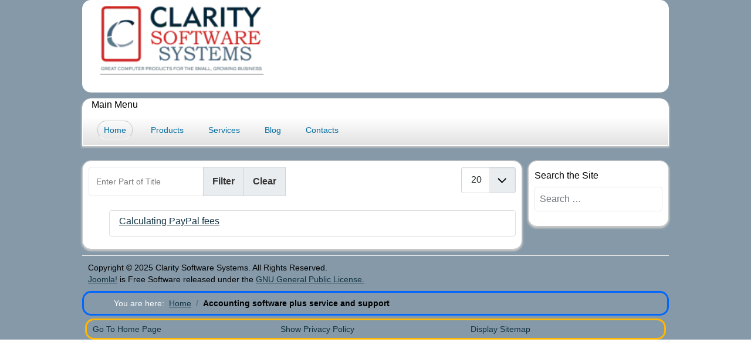

--- FILE ---
content_type: text/html; charset=utf-8
request_url: https://www.claritysoftwaresystems.com/index.php/component/tags/tag/calculating-fees
body_size: 14882
content:
<!DOCTYPE html><html lang="en-gb" dir="ltr"><head><meta charset="utf-8"><meta name="description" content="Clarity Software Systems sells and supports accounting software for SMB clients, as well as other vital business software."><meta name="generator" content="MYOB"><title>Clarity Software Systems - Accounting software plus service and support</title><link href="/component/tags/tag/calculating-fees?format=feed&amp;type=rss" rel="alternate" type="application/rss+xml" title="Clarity Software Systems - Accounting software plus service and support"><link href="/component/tags/tag/calculating-fees?format=feed&amp;type=atom" rel="alternate" type="application/atom+xml" title="Clarity Software Systems - Accounting software plus service and support"><link href="https://www.claritysoftwaresystems.com/index.php/component/tags/tag/calculating-fees" rel="canonical"><link href="https://www.claritysoftwaresystems.com/component/finder/search?format=opensearch" rel="search" title="OpenSearch Clarity Software Systems" type="application/opensearchdescription+xml"><link href="/favicon.ico" rel="icon" type="image/vnd.microsoft.icon"><style>html{visibility:hidden}</style><link rel="preload" as="style" onload="setTimeout(function(){document.querySelector('html').style.visibility='visible';}, 1);this.onload=null;this.rel='stylesheet'" href="/media/plg_jspeed/cache/css/a7f1e33b3b13a70a8254c88cb7035d6a_0.css"> <script type="application/json" class="joomla-script-options new">{"joomla.jtext":{"MDL_MODALTXT_CLOSE":"close","MDL_MODALTXT_PREVIOUS":"previous","MDL_MODALTXT_NEXT":"next","RLTA_BUTTON_SCROLL_LEFT":"Scroll buttons to the left","RLTA_BUTTON_SCROLL_RIGHT":"Scroll buttons to the right","MOD_FINDER_SEARCH_VALUE":"Search &hellip;","COM_FINDER_SEARCH_FORM_LIST_LABEL":"Search Results","JLIB_JS_AJAX_ERROR_OTHER":"An error has occurred while fetching the JSON data: HTTP %s status code.","JLIB_JS_AJAX_ERROR_PARSE":"A parse error has occurred while processing the following JSON data:<br><code style=\"color:inherit;white-space:pre-wrap;padding:0;margin:0;border:0;background:inherit;\">%s<\/code>","ERROR":"Error","MESSAGE":"Message","NOTICE":"Notice","WARNING":"Warning","JCLOSE":"Close","JOK":"OK","JOPEN":"Open"},"finder-search":{"url":"\/component\/finder\/?task=suggestions.suggest&format=json&tmpl=component"},"system.paths":{"root":"","rootFull":"https:\/\/www.claritysoftwaresystems.com\/","base":"","baseFull":"https:\/\/www.claritysoftwaresystems.com\/"},"csrf.token":"320046610e3f7cacd72b242c6a70caef"}</script> <script type="application/ld+json">{"@context":"https://schema.org","@type":"BreadcrumbList","@id":"https://www.claritysoftwaresystems.com/#/schema/BreadcrumbList/136","itemListElement":[{"@type":"ListItem","position":1,"item":{"@id":"https://www.claritysoftwaresystems.com/","name":"Home"}},{"@type":"ListItem","position":2,"item":{"name":"Accounting software plus service and support"}}]}</script><meta name="viewport" content="width=device-width, initial-scale=1.0"><!--[if lte IE 7]> <style type="text/css"> #menu ul.menu > li { 	display: inline !important; 	zoom: 1; } </style> <![endif]--> <!--[if lt IE 9]> 		<script src="/media/jui/js/html5.js"></script> 	<![endif]--></head><body class="&lt;br /&gt; &lt;b&gt;Warning&lt;/b&gt;:  Array to string conversion in &lt;b&gt;/home/clariuh7/public_html/templates/clarity/index.php&lt;/b&gt; on line &lt;b&gt;89&lt;/b&gt;&lt;br /&gt; com_tags -body view-tag no-layout no-task  homepage pageid-Array ltr"><div id="wrapper" class="tck-wrapper"><div class="inner  tck-container"><section id="row1" class="tck-row"><div class="inner"><div class="flexiblecolumn valign-top" id="row1column1"><div id="logo1" class="tck-logo"><div class="inner"> <a href="/"> <img class="tck-logo-img" loading="lazy" src="/media/plg_jspeed/cache/images/766f4ae02b4a84021543d0749165f574c1255fd1.webp" width="280" height="53" alt="Clarity Software Systems logo"> </a> </div></div></div><div class="flexiblecolumn" id="row1column2"> </div> </div> </section> <nav id="menu"><div class="inner" data-position="menu"> <label for="menu-mobileck" class="mobileckhambuger_togglerlabel" style="display:none;">&equiv;</label> <input id="menu-mobileck" class="mobileckhambuger_toggler" type="checkbox" style="display:none;"> <div class="menu _menu tck-module"><h3 class="tck-module-title">Main Menu</h3><div class="tck-module-text"><ul class="mod-menu mod-list nav  nav-pills"> <li class="nav-item item-101 default current active"><a href="/" aria-current="location">Home</a></li><li class="nav-item item-103 deeper parent"><a href="/products">Products</a><ul class="mod-menu__sub list-unstyled small"><li class="nav-item item-108"><a href="/products/passport-software">Passport Software</a></li><li class="nav-item item-233"><a href="/products/pbs-food-service-payroll">PBS Food Service Payroll</a></li><li class="nav-item item-155"><a href="/products/pbs">PBS Manufacturing Software</a></li><li class="nav-item item-158"><a href="/products/passport-affordable-care-act-software">Passport Affordable Care Act Software</a></li><li class="nav-item item-107"><a href="/products/counterpoint-software">NCR CounterPoint Software</a></li><li class="nav-item item-114"><a href="/products/timeclick-software">TimeClick Software</a></li><li class="nav-item item-115"><a href="/products/retrospect-backup-software">Retrospect Backup Software</a></li><li class="nav-item item-117"><a href="/products/microlite-software">Microlite Software</a></li><li class="nav-item item-116"><a href="/products/kaspersky-lab">Kaspersky Lab</a></li><li class="nav-item item-160"><a href="/products/fortinet-unified-threat-management">Fortinet Unified Threat Management</a></li><li class="nav-item item-109"><a href="/products/sco-unix">SCO Unix</a></li><li class="nav-item item-112"><a href="/products/counterpoint-version-7">CounterPoint Version 7</a></li></ul></li><li class="nav-item item-104"><a href="/services">Services</a></li><li class="nav-item item-122"><a href="/blog">Blog</a></li><li class="nav-item item-102"><a href="/contacts">Contacts</a></li></ul></div></div></div></nav><div id="maincontent" class="maincontent noleft"><div class="inner clearfix"> <main id="center" class="column center"><div class="inner"><div id="system-message-container" aria-live="polite"></div><div class="com-tags-tag tag-category"><div class="com-tags__items"><form action="https://www.claritysoftwaresystems.com/index.php/component/tags/tag/calculating-fees" method="post" name="adminForm" id="adminForm"><div class="com-tags-tags__filter btn-group"> <label class="filter-search-lbl visually-hidden" for="filter-search"> Enter Part of Title </label> <input type="text" name="filter-search" id="filter-search" value="" class="inputbox" onchange="document.adminForm.submit();" placeholder="Enter Part of Title"> <button type="submit" name="filter_submit" class="btn btn-primary">Filter</button> <button type="reset" name="filter-clear-button" class="btn btn-secondary">Clear</button> </div><div class="btn-group float-end"> <label for="limit" class="visually-hidden"> Display # </label> <select id="limit" name="limit" class="form-select" onchange="this.form.submit()"> <option value="5">5</option> <option value="10">10</option> <option value="15">15</option> <option value="20" selected>20</option> <option value="25">25</option> <option value="30">30</option> <option value="50">50</option> <option value="100">100</option> <option value="0">All</option> </select> </div><input type="hidden" name="limitstart" value=""> <input type="hidden" name="task" value=""> </form><ul class="com-tags-tag__category category list-group"> <li class="list-group-item list-group-item-action"><h3> <a href="/blog/90-calculating-paypal-fees"> Calculating PayPal fees </a> </h3></li> </ul> </div> </div> </div> </main><aside id="right" class="column column2"><div class="inner" data-position="position-6"><div class="position-6  tck-module"><h3 class="tck-module-title">Search the Site</h3><div class="tck-module-text"><form class="mod-finder js-finder-searchform form-search" action="/component/finder/search" method="get" role="search"> <label for="mod-finder-searchword94" class="visually-hidden finder">Search</label><input type="text" name="q" id="mod-finder-searchword94" class="js-finder-search-query form-control" value="" placeholder="Search &hellip;"> </form></div></div></div></aside><div class="clr"></div></div></div><div id="footer"><div class="inner" data-position="footer1"><div class="footer1  tck-module"><div class="tck-module-text"><div class="mod-footer"><div class="footer1">Copyright &copy; 2025 Clarity Software Systems. All Rights Reserved.</div><div class="footer2"><a href="https://www.joomla.org">Joomla!</a> is Free Software released under the <a href="https://www.gnu.org/licenses/gpl-2.0.html">GNU General Public License.</a></div></div></div></div></div></div><div id="footercrumbs"><div class="inner" data-position="position-1"><div class="position-1  tck-module"><div class="tck-module-text"> <nav class="mod-breadcrumbs__wrapper" aria-label="Breadcrumbs"><ol class="mod-breadcrumbs breadcrumb px-3 py-2"> <li class="mod-breadcrumbs__here float-start"> You are here: &nbsp; </li> <li class="mod-breadcrumbs__item breadcrumb-item"><a href="/" class="pathway"><span>Home</span></a></li><li class="mod-breadcrumbs__item breadcrumb-item active"><span>Accounting software plus service and support</span></li> </ol> </nav> </div> </div> </div> </div><section id="footerbottom" class="tck-modules"><div class="inner n3"><div id="blocks1mod1" class="flexiblemodule"><div class="inner" data-position="footerleft"><div class="footerleft  tck-module"><div class="tck-module-text"><ul class="mod-menu mod-list nav"> <li class="nav-item item-446 current active"><a href="/">Go To Home Page</a></li></ul></div></div></div></div><div id="blocks1mod2" class="flexiblemodule"><div class="inner" data-position="footercenter"><div class="footercenter  tck-module"><div class="tck-module-text"><ul class="mod-menu mod-list nav"> <li class="nav-item item-447"><a href="/show-privacy-policy">Show Privacy Policy</a></li></ul></div></div></div></div><div id="blocks1mod3" class="flexiblemodule"><div class="inner" data-position="footerright"><div class="footerright  tck-module"><div class="tck-module-text"><ul class="mod-menu mod-list nav"> <li class="nav-item item-448"><a href="/display-sitemap">Display Sitemap</a></li></ul></div></div></div></div></div></section></div></div><link rel="stylesheet" type="text/css" href="/media/vendor/debugbar/vendor/highlightjs/styles/github.css">
<link rel="stylesheet" type="text/css" href="/media/vendor/debugbar/debugbar.css">
<link rel="stylesheet" type="text/css" href="/media/vendor/debugbar/widgets.css">
<link rel="stylesheet" type="text/css" href="/media/vendor/debugbar/openhandler.css">
<link rel="stylesheet" type="text/css" href="/media/plg_system_debug/widgets/info/widget.min.css">
<link rel="stylesheet" type="text/css" href="/media/plg_system_debug/widgets/sqlqueries/widget.min.css">
<script type="text/javascript" src="/media/vendor/debugbar/vendor/highlightjs/highlight.pack.js" defer></script>
<script type="text/javascript" src="/media/vendor/debugbar/debugbar.js" defer></script>
<script type="text/javascript" src="/media/vendor/debugbar/widgets.js" defer></script>
<script type="text/javascript" src="/media/vendor/debugbar/openhandler.js" defer></script>
<script type="text/javascript" src="/media/plg_system_debug/widgets/info/widget.min.js" defer></script>
<script type="text/javascript" src="/media/plg_system_debug/widgets/sqlqueries/widget.min.js" defer></script>
<script type="module">
var phpdebugbar = new PhpDebugBar.DebugBar();
phpdebugbar.addTab("info", new PhpDebugBar.DebugBar.Tab({"icon":"info-circle","title":"J! Info", "widget": new PhpDebugBar.Widgets.InfoWidget()}));
phpdebugbar.addIndicator("memory", new PhpDebugBar.DebugBar.Indicator({"icon":"cogs","tooltip":"Memory Usage"}), "right");
phpdebugbar.addTab("request", new PhpDebugBar.DebugBar.Tab({"icon":"tags","title":"Request", "widget": new PhpDebugBar.Widgets.VariableListWidget()}));
phpdebugbar.addTab("session", new PhpDebugBar.DebugBar.Tab({"icon":"key","title":"Session", "widget": new PhpDebugBar.Widgets.VariableListWidget()}));
phpdebugbar.addIndicator("profileTime", new PhpDebugBar.DebugBar.Indicator({"icon":"clock-o","tooltip":"Request Duration"}), "right");
phpdebugbar.addTab("profile", new PhpDebugBar.DebugBar.Tab({"icon":"clock-o","title":"Profile", "widget": new PhpDebugBar.Widgets.TimelineWidget()}));
phpdebugbar.addTab("queries", new PhpDebugBar.DebugBar.Tab({"icon":"database","title":"Queries", "widget": new PhpDebugBar.Widgets.SQLQueriesWidget()}));
phpdebugbar.setDataMap({
"info": ["info", {}],
"memory": ["memory.peak_usage_str", '0B'],
"request": ["request", {}],
"session": ["session.data", []],
"profileTime": ["profile.duration_str", '0ms'],
"profile": ["profile", {}],
"queries": ["queries.data", []],
"queries:badge": ["queries.count", null]
});
phpdebugbar.restoreState();
phpdebugbar.ajaxHandler = new PhpDebugBar.AjaxHandler(phpdebugbar, undefined, true);
phpdebugbar.ajaxHandler.bindToXHR();
phpdebugbar.addDataSet({"__meta":{"id":"X3ba07b4ed3e8b9930cb66d343090af86","datetime":"2025-11-18 23:40:31","utime":1763509231.111018,"method":"GET","uri":"\/index.php\/component\/tags\/tag\/calculating-fees","ip":"18.216.112.105"},"info":{"phpVersion":"8.3.27","joomlaVersion":"5.4.0","requestId":"X3ba07b4ed3e8b9930cb66d343090af86","identity":{"type":"guest"},"response":{"status_code":200},"template":{"template":"clarity","home":"1","id":12},"database":{"dbserver":"mysql","dbversion":"11.4.9-MariaDB","dbcollation":"latin1_swedish_ci","dbconnectioncollation":"utf8mb4_general_ci","dbconnectionencryption":"","dbconnencryptsupported":true}},"juser":{"user_id":0},"memory":{"peak_usage":27459328,"peak_usage_str":"26.187MB"},"request":{"$_GET":"[]","$_POST":"[]","$_SESSION":"array:1 [\n  \u0022joomla\u0022 =\u003E \u0022***redacted***\u0022\n]","$_COOKIE":"[]","$_SERVER":"array:47 [\n  \u0022PATH\u0022 =\u003E \u0022\/usr\/local\/bin:\/bin:\/usr\/bin\u0022\n  \u0022HTTP_ACCEPT\u0022 =\u003E \u0022text\/html,application\/xhtml+xml,application\/xml;q=0.9,image\/webp,image\/apng,*\/*;q=0.8,application\/signed-exchange;v=b3;q=0.9\u0022\n  \u0022HTTP_ACCEPT_ENCODING\u0022 =\u003E \u0022gzip, deflate, br\u0022\n  \u0022HTTP_HOST\u0022 =\u003E \u0022www.claritysoftwaresystems.com\u0022\n  \u0022HTTP_PRAGMA\u0022 =\u003E \u0022no-cache\u0022\n  \u0022HTTP_USER_AGENT\u0022 =\u003E \u0022Mozilla\/5.0 (Macintosh; Intel Mac OS X 10_15_7) AppleWebKit\/537.36 (KHTML, like Gecko) Chrome\/131.0.0.0 Safari\/537.36; ClaudeBot\/1.0; +claudebot@anthropic.com)\u0022\n  \u0022HTTP_CACHE_CONTROL\u0022 =\u003E \u0022no-cache\u0022\n  \u0022HTTP_UPGRADE_INSECURE_REQUESTS\u0022 =\u003E \u00221\u0022\n  \u0022HTTP_SEC_FETCH_SITE\u0022 =\u003E \u0022none\u0022\n  \u0022HTTP_SEC_FETCH_MODE\u0022 =\u003E \u0022navigate\u0022\n  \u0022HTTP_SEC_FETCH_USER\u0022 =\u003E \u0022?1\u0022\n  \u0022HTTP_SEC_FETCH_DEST\u0022 =\u003E \u0022document\u0022\n  \u0022HTTP_X_HTTPS\u0022 =\u003E \u00221\u0022\n  \u0022DOCUMENT_ROOT\u0022 =\u003E \u0022\/home\/clariuh7\/public_html\u0022\n  \u0022REMOTE_ADDR\u0022 =\u003E \u002218.216.112.105\u0022\n  \u0022REMOTE_PORT\u0022 =\u003E \u002252120\u0022\n  \u0022SERVER_ADDR\u0022 =\u003E \u0022172.31.19.37\u0022\n  \u0022SERVER_NAME\u0022 =\u003E \u0022www.claritysoftwaresystems.com\u0022\n  \u0022SERVER_ADMIN\u0022 =\u003E \u0022webmaster@claritysoftwaresystems.com\u0022\n  \u0022SERVER_PORT\u0022 =\u003E \u0022443\u0022\n  \u0022REQUEST_SCHEME\u0022 =\u003E \u0022https\u0022\n  \u0022REQUEST_URI\u0022 =\u003E \u0022\/index.php\/component\/tags\/tag\/calculating-fees\u0022\n  \u0022PATH_INFO\u0022 =\u003E \u0022\/component\/tags\/tag\/calculating-fees\u0022\n  \u0022PATH_TRANSLATED\u0022 =\u003E \u0022\/home\/clariuh7\/public_html\/component\/tags\/tag\/calculating-fees\u0022\n  \u0022GEOIP_ADDR\u0022 =\u003E \u002218.216.112.105\u0022\n  \u0022GEOIP_COUNTRY_CODE\u0022 =\u003E \u0022US\u0022\n  \u0022GEOIP_CONTINENT_CODE\u0022 =\u003E \u0022NA\u0022\n  \u0022HTTPS\u0022 =\u003E \u0022on\u0022\n  \u0022HTTP_AUTHORIZATION\u0022 =\u003E \u0022\u0022\n  \u0022REDIRECT_STATUS\u0022 =\u003E \u0022200\u0022\n  \u0022X_SPDY\u0022 =\u003E \u0022HTTP2\u0022\n  \u0022SSL_PROTOCOL\u0022 =\u003E \u0022TLSv1.3\u0022\n  \u0022SSL_CIPHER\u0022 =\u003E \u0022TLS_AES_128_GCM_SHA256\u0022\n  \u0022SSL_CIPHER_USEKEYSIZE\u0022 =\u003E \u0022128\u0022\n  \u0022SSL_CIPHER_ALGKEYSIZE\u0022 =\u003E \u0022128\u0022\n  \u0022SCRIPT_FILENAME\u0022 =\u003E \u0022\/home\/clariuh7\/public_html\/index.php\u0022\n  \u0022QUERY_STRING\u0022 =\u003E \u0022\u0022\n  \u0022SCRIPT_URI\u0022 =\u003E \u0022https:\/\/www.claritysoftwaresystems.com\/index.php\/component\/tags\/tag\/calculating-fees\u0022\n  \u0022SCRIPT_URL\u0022 =\u003E \u0022\/index.php\/component\/tags\/tag\/calculating-fees\u0022\n  \u0022SCRIPT_NAME\u0022 =\u003E \u0022\/index.php\u0022\n  \u0022SERVER_PROTOCOL\u0022 =\u003E \u0022HTTP\/1.1\u0022\n  \u0022SERVER_SOFTWARE\u0022 =\u003E \u0022LiteSpeed\u0022\n  \u0022REQUEST_METHOD\u0022 =\u003E \u0022GET\u0022\n  \u0022X-LSCACHE\u0022 =\u003E \u0022on\u0022\n  \u0022PHP_SELF\u0022 =\u003E \u0022\/index.php\/component\/tags\/tag\/calculating-fees\u0022\n  \u0022REQUEST_TIME_FLOAT\u0022 =\u003E 1763509230.7288\n  \u0022REQUEST_TIME\u0022 =\u003E 1763509230\n]"},"session":{"data":{"session":"array:3 [\n  \u0022counter\u0022 =\u003E 1\n  \u0022timer\u0022 =\u003E array:3 [\n    \u0022start\u0022 =\u003E 1763509230\n    \u0022last\u0022 =\u003E 1763509230\n    \u0022now\u0022 =\u003E 1763509230\n  ]\n  \u0022token\u0022 =\u003E \u0022***redacted***\u0022\n]","registry":"array:3 [\n  \u0022data\u0022 =\u003E []\n  \u0022initialized\u0022 =\u003E false\n  \u0022separator\u0022 =\u003E \u0022.\u0022\n]","user":"array:21 [\n  \u0022id\u0022 =\u003E 0\n  \u0022name\u0022 =\u003E null\n  \u0022username\u0022 =\u003E null\n  \u0022email\u0022 =\u003E null\n  \u0022password\u0022 =\u003E \u0022***redacted***\u0022\n  \u0022password_clear\u0022 =\u003E \u0022***redacted***\u0022\n  \u0022block\u0022 =\u003E null\n  \u0022sendEmail\u0022 =\u003E 0\n  \u0022registerDate\u0022 =\u003E null\n  \u0022lastvisitDate\u0022 =\u003E null\n  \u0022activation\u0022 =\u003E null\n  \u0022params\u0022 =\u003E null\n  \u0022groups\u0022 =\u003E array:1 [\n    0 =\u003E \u00229\u0022\n  ]\n  \u0022guest\u0022 =\u003E 1\n  \u0022lastResetTime\u0022 =\u003E null\n  \u0022resetCount\u0022 =\u003E null\n  \u0022requireReset\u0022 =\u003E null\n  \u0022typeAlias\u0022 =\u003E null\n  \u0022otpKey\u0022 =\u003E \u0022***redacted***\u0022\n  \u0022otep\u0022 =\u003E \u0022***redacted***\u0022\n  \u0022authProvider\u0022 =\u003E null\n]"}},"profile":{"start":1763509230.72883,"end":1763509231.103379,"duration":0.37454891204833984,"duration_str":"375ms","measures":[{"label":"afterLoad (3.63MB)","start":1763509230.72883,"relative_start":0,"end":1763509230.7560122,"relative_end":-0.3473668098449707,"duration":0.02718210220336914,"duration_str":"27.18ms","params":[],"collector":null},{"label":"afterInitialise (11.64MB)","start":1763509230.7560122,"relative_start":0.02718210220336914,"end":1763509230.8658242,"relative_end":-0.23755478858947754,"duration":0.10981202125549316,"duration_str":"110ms","params":[],"collector":null},{"label":"afterRoute (992.51KB)","start":1763509230.8658242,"relative_start":0.1369941234588623,"end":1763509230.8805492,"relative_end":-0.22282981872558594,"duration":0.014724969863891602,"duration_str":"14.72ms","params":[],"collector":null},{"label":"beforeRenderComponent com_tags (535.07KB)","start":1763509230.8805492,"relative_start":0.1517190933227539,"end":1763509230.887314,"relative_end":-0.2160649299621582,"duration":0.006764888763427734,"duration_str":"6.76ms","params":[],"collector":null},{"label":"Before Access::preloadComponents (all components) (3.8MB)","start":1763509230.887314,"relative_start":0.15848398208618164,"end":1763509230.947462,"relative_end":-0.15591692924499512,"duration":0.060148000717163086,"duration_str":"60.15ms","params":[],"collector":null},{"label":"After Access::preloadComponents (all components) (143KB)","start":1763509230.947462,"relative_start":0.21863198280334473,"end":1763509230.949382,"relative_end":-0.15399694442749023,"duration":0.0019199848175048828,"duration_str":"1.92ms","params":[],"collector":null},{"label":"Before Access::getAssetRules (id:35 name:com_tags) (56B)","start":1763509230.949382,"relative_start":0.2205519676208496,"end":1763509230.9494162,"relative_end":-0.1539628505706787,"duration":3.409385681152344e-5,"duration_str":"34\u03bcs","params":[],"collector":null},{"label":"After Access::getAssetRules (id:35 name:com_tags) (24.73KB)","start":1763509230.9494162,"relative_start":0.22058606147766113,"end":1763509230.9497721,"relative_end":-0.15360689163208008,"duration":0.0003559589385986328,"duration_str":"356\u03bcs","params":[],"collector":null},{"label":"afterRenderComponent com_tags (282.01KB)","start":1763509230.9497721,"relative_start":0.22094202041625977,"end":1763509230.954734,"relative_end":-0.14864492416381836,"duration":0.004961967468261719,"duration_str":"4.96ms","params":[],"collector":null},{"label":"afterDispatch (218.76KB)","start":1763509230.954734,"relative_start":0.22590398788452148,"end":1763509230.9582422,"relative_end":-0.14513683319091797,"duration":0.0035080909729003906,"duration_str":"3.51ms","params":[],"collector":null},{"label":"beforeRenderRawModule mod_finder (Search the Site) (298.96KB)","start":1763509230.9582422,"relative_start":0.22941207885742188,"end":1763509230.9624112,"relative_end":-0.14096784591674805,"duration":0.004168987274169922,"duration_str":"4.17ms","params":[],"collector":null},{"label":"afterRenderRawModule mod_finder (Search the Site) (474.66KB)","start":1763509230.9624112,"relative_start":0.2335810661315918,"end":1763509230.969263,"relative_end":-0.13411593437194824,"duration":0.006851911544799805,"duration_str":"6.85ms","params":[],"collector":null},{"label":"beforeRenderRawModule mod_menu (Footer Left) (2.2KB)","start":1763509230.969263,"relative_start":0.2404329776763916,"end":1763509230.9693172,"relative_end":-0.1340618133544922,"duration":5.412101745605469e-5,"duration_str":"54\u03bcs","params":[],"collector":null},{"label":"afterRenderRawModule mod_menu (Footer Left) (56.34KB)","start":1763509230.9693172,"relative_start":0.24048709869384766,"end":1763509230.9709623,"relative_end":-0.1324167251586914,"duration":0.0016450881958007812,"duration_str":"1.65ms","params":[],"collector":null},{"label":"beforeRenderRawModule mod_menu (Footer Center) (704B)","start":1763509230.9709623,"relative_start":0.24213218688964844,"end":1763509230.9710062,"relative_end":-0.13237285614013672,"duration":4.38690185546875e-5,"duration_str":"44\u03bcs","params":[],"collector":null},{"label":"afterRenderRawModule mod_menu (Footer Center) (9.2KB)","start":1763509230.9710062,"relative_start":0.24217605590820312,"end":1763509230.9716642,"relative_end":-0.1317148208618164,"duration":0.0006580352783203125,"duration_str":"658\u03bcs","params":[],"collector":null},{"label":"beforeRenderRawModule mod_menu (Footer Right) (704B)","start":1763509230.9716642,"relative_start":0.24283409118652344,"end":1763509230.9717002,"relative_end":-0.13167881965637207,"duration":3.600120544433594e-5,"duration_str":"36\u03bcs","params":[],"collector":null},{"label":"afterRenderRawModule mod_menu (Footer Right) (54.84KB)","start":1763509230.9717002,"relative_start":0.24287009239196777,"end":1763509230.9731033,"relative_end":-0.13027572631835938,"duration":0.0014030933380126953,"duration_str":"1.4ms","params":[],"collector":null},{"label":"beforeRenderRawModule mod_menu (Main Menu) (30.04KB)","start":1763509230.9731033,"relative_start":0.24427318572998047,"end":1763509230.973627,"relative_end":-0.12975192070007324,"duration":0.0005238056182861328,"duration_str":"524\u03bcs","params":[],"collector":null},{"label":"afterRenderRawModule mod_menu (Main Menu) (269.21KB)","start":1763509230.973627,"relative_start":0.2447969913482666,"end":1763509230.9788682,"relative_end":-0.1245107650756836,"duration":0.0052411556243896484,"duration_str":"5.24ms","params":[],"collector":null},{"label":"beforeRenderRawModule mod_footer (Joomla Copyright) (1.38KB)","start":1763509230.9788682,"relative_start":0.25003814697265625,"end":1763509230.978928,"relative_end":-0.1244509220123291,"duration":5.984306335449219e-5,"duration_str":"60\u03bcs","params":[],"collector":null},{"label":"afterRenderRawModule mod_footer (Joomla Copyright) (13.18KB)","start":1763509230.978928,"relative_start":0.25009799003601074,"end":1763509230.9795682,"relative_end":-0.1238107681274414,"duration":0.0006401538848876953,"duration_str":"640\u03bcs","params":[],"collector":null},{"label":"beforeRenderRawModule mod_breadcrumbs (Breadcrumbs) (1.02KB)","start":1763509230.9795682,"relative_start":0.25073814392089844,"end":1763509230.979613,"relative_end":-0.12376594543457031,"duration":4.482269287109375e-5,"duration_str":"45\u03bcs","params":[],"collector":null},{"label":"afterRenderRawModule mod_breadcrumbs (Breadcrumbs) (27.32KB)","start":1763509230.979613,"relative_start":0.25078296661376953,"end":1763509230.98057,"relative_end":-0.12280893325805664,"duration":0.0009570121765136719,"duration_str":"957\u03bcs","params":[],"collector":null},{"label":"beforeRenderModule mod_menu (Footer Right) (5.07KB)","start":1763509230.98057,"relative_start":0.2517399787902832,"end":1763509230.981362,"relative_end":-0.12201690673828125,"duration":0.0007920265197753906,"duration_str":"792\u03bcs","params":[],"collector":null},{"label":"afterRenderModule mod_menu (Footer Right) (148.38KB)","start":1763509230.981362,"relative_start":0.2525320053100586,"end":1763509230.9829102,"relative_end":-0.1204688549041748,"duration":0.0015480518341064453,"duration_str":"1.55ms","params":[],"collector":null},{"label":"beforeRenderModule mod_menu (Footer Center) (424B)","start":1763509230.9829102,"relative_start":0.25408005714416504,"end":1763509230.9829862,"relative_end":-0.1203927993774414,"duration":7.605552673339844e-5,"duration_str":"76\u03bcs","params":[],"collector":null},{"label":"afterRenderModule mod_menu (Footer Center) (2.63KB)","start":1763509230.9829862,"relative_start":0.25415611267089844,"end":1763509230.9833972,"relative_end":-0.11998176574707031,"duration":0.00041103363037109375,"duration_str":"411\u03bcs","params":[],"collector":null},{"label":"beforeRenderModule mod_menu (Footer Left) (424B)","start":1763509230.9833972,"relative_start":0.25456714630126953,"end":1763509230.9834602,"relative_end":-0.1199188232421875,"duration":6.29425048828125e-5,"duration_str":"63\u03bcs","params":[],"collector":null},{"label":"afterRenderModule mod_menu (Footer Left) (2.63KB)","start":1763509230.9834602,"relative_start":0.25463008880615234,"end":1763509230.983771,"relative_end":-0.11960792541503906,"duration":0.0003108978271484375,"duration_str":"311\u03bcs","params":[],"collector":null},{"label":"beforeRenderModule mod_breadcrumbs (Breadcrumbs) (2.02KB)","start":1763509230.983771,"relative_start":0.2549409866333008,"end":1763509230.9838262,"relative_end":-0.1195528507232666,"duration":5.507469177246094e-5,"duration_str":"55\u03bcs","params":[],"collector":null},{"label":"afterRenderModule mod_breadcrumbs (Breadcrumbs) (3KB)","start":1763509230.9838262,"relative_start":0.25499606132507324,"end":1763509230.9842002,"relative_end":-0.11917877197265625,"duration":0.00037407875061035156,"duration_str":"374\u03bcs","params":[],"collector":null},{"label":"beforeRenderModule mod_footer (Joomla Copyright) (744B)","start":1763509230.9842002,"relative_start":0.2553701400756836,"end":1763509230.9842622,"relative_end":-0.11911678314208984,"duration":6.198883056640625e-5,"duration_str":"62\u03bcs","params":[],"collector":null},{"label":"afterRenderModule mod_footer (Joomla Copyright) (4.06KB)","start":1763509230.9842622,"relative_start":0.25543212890625,"end":1763509230.984599,"relative_end":-0.11877989768981934,"duration":0.0003368854522705078,"duration_str":"337\u03bcs","params":[],"collector":null},{"label":"beforeRenderModule mod_finder (Search the Site) (24B)","start":1763509230.984599,"relative_start":0.2557690143585205,"end":1763509230.9846551,"relative_end":-0.11872386932373047,"duration":5.602836608886719e-5,"duration_str":"56\u03bcs","params":[],"collector":null},{"label":"afterRenderModule mod_finder (Search the Site) (3KB)","start":1763509230.9846551,"relative_start":0.2558250427246094,"end":1763509230.9849982,"relative_end":-0.11838078498840332,"duration":0.00034308433532714844,"duration_str":"343\u03bcs","params":[],"collector":null},{"label":"beforeRenderModule mod_menu (Main Menu) (1.2KB)","start":1763509230.9849982,"relative_start":0.2561681270599365,"end":1763509230.9850922,"relative_end":-0.1182868480682373,"duration":9.393692016601562e-5,"duration_str":"94\u03bcs","params":[],"collector":null},{"label":"afterRenderModule mod_menu (Main Menu) (4.36KB)","start":1763509230.9850922,"relative_start":0.25626206398010254,"end":1763509230.9855282,"relative_end":-0.11785078048706055,"duration":0.0004360675811767578,"duration_str":"436\u03bcs","params":[],"collector":null},{"label":"afterRender (2.82MB)","start":1763509230.9855282,"relative_start":0.2566981315612793,"end":1763509231.1020882,"relative_end":-0.0012907981872558594,"duration":0.11655998229980469,"duration_str":"117ms","params":[],"collector":null}],"rawMarks":[{"prefix":"Application","time":27.18210220336914,"totalTime":27.18210220336914,"memory":3.6324386596679688,"totalMemory":4.020843505859375,"label":"afterLoad"},{"prefix":"Application","time":109.81202125549316,"totalTime":136.9941234588623,"memory":11.638420104980469,"totalMemory":15.659263610839844,"label":"afterInitialise"},{"prefix":"Application","time":14.724969863891602,"totalTime":151.7190933227539,"memory":0.9692459106445312,"totalMemory":16.628509521484375,"label":"afterRoute"},{"prefix":"Application","time":6.764888763427734,"totalTime":158.48398208618164,"memory":0.5225296020507812,"totalMemory":17.151039123535156,"label":"beforeRenderComponent com_tags"},{"prefix":"Application","time":60.148000717163086,"totalTime":218.63198280334473,"memory":3.80364990234375,"totalMemory":20.954689025878906,"label":"Before Access::preloadComponents (all components)"},{"prefix":"Application","time":1.9199848175048828,"totalTime":220.5519676208496,"memory":0.1396484375,"totalMemory":21.094337463378906,"label":"After Access::preloadComponents (all components)"},{"prefix":"Application","time":0.03409385681152344,"totalTime":220.58606147766113,"memory":5.340576171875e-5,"totalMemory":21.094390869140625,"label":"Before Access::getAssetRules (id:35 name:com_tags)"},{"prefix":"Application","time":0.3559589385986328,"totalTime":220.94202041625977,"memory":0.02414703369140625,"totalMemory":21.11853790283203,"label":"After Access::getAssetRules (id:35 name:com_tags)"},{"prefix":"Application","time":4.961967468261719,"totalTime":225.90398788452148,"memory":0.27539825439453125,"totalMemory":21.393936157226562,"label":"afterRenderComponent com_tags"},{"prefix":"Application","time":3.5080909729003906,"totalTime":229.41207885742188,"memory":0.21363067626953125,"totalMemory":21.607566833496094,"label":"afterDispatch"},{"prefix":"Application","time":4.168987274169922,"totalTime":233.5810661315918,"memory":0.29195404052734375,"totalMemory":21.899520874023438,"label":"beforeRenderRawModule mod_finder (Search the Site)"},{"prefix":"Application","time":6.851911544799805,"totalTime":240.4329776763916,"memory":0.46353912353515625,"totalMemory":22.363059997558594,"label":"afterRenderRawModule mod_finder (Search the Site)"},{"prefix":"Application","time":0.05412101745605469,"totalTime":240.48709869384766,"memory":0.0021514892578125,"totalMemory":22.365211486816406,"label":"beforeRenderRawModule mod_menu (Footer Left)"},{"prefix":"Application","time":1.6450881958007812,"totalTime":242.13218688964844,"memory":0.055023193359375,"totalMemory":22.42023468017578,"label":"afterRenderRawModule mod_menu (Footer Left)"},{"prefix":"Application","time":0.0438690185546875,"totalTime":242.17605590820312,"memory":0.00067138671875,"totalMemory":22.42090606689453,"label":"beforeRenderRawModule mod_menu (Footer Center)"},{"prefix":"Application","time":0.6580352783203125,"totalTime":242.83409118652344,"memory":0.00897979736328125,"totalMemory":22.429885864257812,"label":"afterRenderRawModule mod_menu (Footer Center)"},{"prefix":"Application","time":0.03600120544433594,"totalTime":242.87009239196777,"memory":0.00067138671875,"totalMemory":22.430557250976562,"label":"beforeRenderRawModule mod_menu (Footer Right)"},{"prefix":"Application","time":1.4030933380126953,"totalTime":244.27318572998047,"memory":0.05355072021484375,"totalMemory":22.484107971191406,"label":"afterRenderRawModule mod_menu (Footer Right)"},{"prefix":"Application","time":0.5238056182861328,"totalTime":244.7969913482666,"memory":0.02933502197265625,"totalMemory":22.513442993164062,"label":"beforeRenderRawModule mod_menu (Main Menu)"},{"prefix":"Application","time":5.241155624389648,"totalTime":250.03814697265625,"memory":0.26290130615234375,"totalMemory":22.776344299316406,"label":"afterRenderRawModule mod_menu (Main Menu)"},{"prefix":"Application","time":0.05984306335449219,"totalTime":250.09799003601074,"memory":-0.0013427734375,"totalMemory":22.775001525878906,"label":"beforeRenderRawModule mod_footer (Joomla Copyright)"},{"prefix":"Application","time":0.6401538848876953,"totalTime":250.73814392089844,"memory":0.01287078857421875,"totalMemory":22.787872314453125,"label":"afterRenderRawModule mod_footer (Joomla Copyright)"},{"prefix":"Application","time":0.04482269287109375,"totalTime":250.78296661376953,"memory":0.0009918212890625,"totalMemory":22.788864135742188,"label":"beforeRenderRawModule mod_breadcrumbs (Breadcrumbs)"},{"prefix":"Application","time":0.9570121765136719,"totalTime":251.7399787902832,"memory":0.02667999267578125,"totalMemory":22.81554412841797,"label":"afterRenderRawModule mod_breadcrumbs (Breadcrumbs)"},{"prefix":"Application","time":0.7920265197753906,"totalTime":252.5320053100586,"memory":0.00495147705078125,"totalMemory":22.82049560546875,"label":"beforeRenderModule mod_menu (Footer Right)"},{"prefix":"Application","time":1.5480518341064453,"totalTime":254.08005714416504,"memory":0.1448974609375,"totalMemory":22.96539306640625,"label":"afterRenderModule mod_menu (Footer Right)"},{"prefix":"Application","time":0.07605552673339844,"totalTime":254.15611267089844,"memory":-0.00040435791015625,"totalMemory":22.964988708496094,"label":"beforeRenderModule mod_menu (Footer Center)"},{"prefix":"Application","time":0.41103363037109375,"totalTime":254.56714630126953,"memory":0.0025634765625,"totalMemory":22.967552185058594,"label":"afterRenderModule mod_menu (Footer Center)"},{"prefix":"Application","time":0.0629425048828125,"totalTime":254.63008880615234,"memory":-0.00040435791015625,"totalMemory":22.967147827148438,"label":"beforeRenderModule mod_menu (Footer Left)"},{"prefix":"Application","time":0.3108978271484375,"totalTime":254.94098663330078,"memory":0.0025634765625,"totalMemory":22.969711303710938,"label":"afterRenderModule mod_menu (Footer Left)"},{"prefix":"Application","time":0.05507469177246094,"totalTime":254.99606132507324,"memory":-0.00197601318359375,"totalMemory":22.967735290527344,"label":"beforeRenderModule mod_breadcrumbs (Breadcrumbs)"},{"prefix":"Application","time":0.37407875061035156,"totalTime":255.3701400756836,"memory":0.0029296875,"totalMemory":22.970664978027344,"label":"afterRenderModule mod_breadcrumbs (Breadcrumbs)"},{"prefix":"Application","time":0.06198883056640625,"totalTime":255.43212890625,"memory":-0.00070953369140625,"totalMemory":22.969955444335938,"label":"beforeRenderModule mod_footer (Joomla Copyright)"},{"prefix":"Application","time":0.3368854522705078,"totalTime":255.7690143585205,"memory":0.00396728515625,"totalMemory":22.973922729492188,"label":"afterRenderModule mod_footer (Joomla Copyright)"},{"prefix":"Application","time":0.05602836608886719,"totalTime":255.82504272460938,"memory":2.288818359375e-5,"totalMemory":22.97394561767578,"label":"beforeRenderModule mod_finder (Search the Site)"},{"prefix":"Application","time":0.34308433532714844,"totalTime":256.1681270599365,"memory":0.0029296875,"totalMemory":22.97687530517578,"label":"afterRenderModule mod_finder (Search the Site)"},{"prefix":"Application","time":0.09393692016601562,"totalTime":256.26206398010254,"memory":0.00116729736328125,"totalMemory":22.978042602539062,"label":"beforeRenderModule mod_menu (Main Menu)"},{"prefix":"Application","time":0.4360675811767578,"totalTime":256.6981315612793,"memory":0.0042572021484375,"totalMemory":22.9822998046875,"label":"afterRenderModule mod_menu (Main Menu)"},{"prefix":"Application","time":116.55998229980469,"totalTime":373.258113861084,"memory":2.8173370361328125,"totalMemory":25.799636840820312,"label":"afterRender"}]},"queries":{"data":{"statements":[{"sql":"SELECT @@SESSION.sql_mode;","params":[],"duration_str":"57\u03bcs","memory_str":"968B","caller":"\/home\/clariuh7\/public_html\/libraries\/vendor\/joomla\/database\/src\/Mysqli\/MysqliDriver.php:259","callstack":[],"explain":[],"explain_col":[],"profile":[]},{"sql":"SELECT `data`\nFROM `n063g_session`\nWHERE `session_id` = ?","params":{"1":{"value":"p627e6dqcc06gnq3o4r9c138ok","dataType":"string","length":0,"driverOptions":[]}},"duration_str":"132\u03bcs","memory_str":"1008B","caller":"\/home\/clariuh7\/public_html\/libraries\/vendor\/joomla\/session\/src\/Handler\/DatabaseHandler.php:250","callstack":[],"explain":[],"explain_col":[],"profile":[]},{"sql":"SELECT `session_id`\nFROM `n063g_session`\nWHERE `session_id` = :session_id LIMIT 1","params":{":session_id":{"value":"p627e6dqcc06gnq3o4r9c138ok","dataType":"string","length":0,"driverOptions":[]}},"duration_str":"89\u03bcs","memory_str":"1.3KB","caller":"\/home\/clariuh7\/public_html\/libraries\/src\/Session\/MetadataManager.php:187","callstack":[],"explain":[],"explain_col":[],"profile":[]},{"sql":"INSERT INTO `n063g_session`\n(`session_id`,`guest`,`time`,`userid`,`username`,`client_id`) VALUES \n(:session_id, :guest, :time, :user_id, :username, :client_id)","params":{":session_id":{"value":"p627e6dqcc06gnq3o4r9c138ok","dataType":"string","length":0,"driverOptions":[]},":guest":{"value":1,"dataType":"int","length":0,"driverOptions":[]},":time":{"value":1763509230,"dataType":"string","length":0,"driverOptions":[]},":user_id":{"value":0,"dataType":"int","length":0,"driverOptions":[]},":username":{"value":"","dataType":"string","length":0,"driverOptions":[]},":client_id":{"value":0,"dataType":"int","length":0,"driverOptions":[]}},"duration_str":"1.09ms","memory_str":"944B","caller":"\/home\/clariuh7\/public_html\/libraries\/src\/Session\/MetadataManager.php:260","callstack":[],"explain":[],"explain_col":[],"profile":[]},{"sql":"SELECT `extension_id` AS `id`,`element` AS `option`,`params`,`enabled`\nFROM `n063g_extensions`\nWHERE `type` = \u0027component\u0027 AND `state` = 0 AND `enabled` = 1","params":[],"duration_str":"250\u03bcs","memory_str":"17.86KB","caller":"\/home\/clariuh7\/public_html\/libraries\/src\/Component\/ComponentHelper.php:399","callstack":[],"explain":[],"explain_col":[],"profile":[]},{"sql":"SELECT `id`,`rules`\nFROM `n063g_viewlevels`","params":[],"duration_str":"187\u03bcs","memory_str":"656B","caller":"\/home\/clariuh7\/public_html\/libraries\/src\/Access\/Access.php:955","callstack":[],"explain":[],"explain_col":[],"profile":[]},{"sql":"SELECT `b`.`id`\nFROM `n063g_usergroups` AS `a`\nLEFT JOIN `n063g_usergroups` AS `b` ON `b`.`lft` \u003C= `a`.`lft` AND `b`.`rgt` \u003E= `a`.`rgt`\nWHERE `a`.`id` = :guest","params":{":guest":{"value":9,"dataType":"int","length":0,"driverOptions":[]}},"duration_str":"232\u03bcs","memory_str":"1.33KB","caller":"\/home\/clariuh7\/public_html\/libraries\/src\/Access\/Access.php:868","callstack":[],"explain":[],"explain_col":[],"profile":[]},{"sql":"SELECT `folder` AS `type`,`element` AS `name`,`params` AS `params`,`extension_id` AS `id`\nFROM `n063g_extensions`\nWHERE `enabled` = 1 AND `type` = \u0027plugin\u0027 AND `state` IN (0,1) AND `access` IN (:preparedArray1,:preparedArray2)\nORDER BY `ordering`","params":{":preparedArray1":{"value":1,"dataType":"int","length":0,"driverOptions":[]},":preparedArray2":{"value":5,"dataType":"int","length":0,"driverOptions":[]}},"duration_str":"771\u03bcs","memory_str":"21.48KB","caller":"\/home\/clariuh7\/public_html\/libraries\/src\/Plugin\/PluginHelper.php:295","callstack":[],"explain":[],"explain_col":[],"profile":[]},{"sql":"SELECT `value`\nFROM `n063g_admintools_storage`\nWHERE `key` = \u0027cparams\u0027","params":[],"duration_str":"151\u03bcs","memory_str":"1.15KB","caller":"\/home\/clariuh7\/public_html\/administrator\/components\/com_admintools\/src\/Helper\/Storage.php:120","callstack":[],"explain":[],"explain_col":[],"profile":[]},{"sql":"SELECT `option`,`view`,`query`\nFROM `n063g_admintools_wafexceptions`","params":[],"duration_str":"102\u03bcs","memory_str":"640B","caller":"\/home\/clariuh7\/public_html\/plugins\/system\/admintools\/src\/Utility\/Cache.php:196","callstack":[],"explain":[],"explain_col":[],"profile":[]},{"sql":"SELECT `params`\nFROM `n063g_extensions`\nWHERE `type` = \u0027plugin\u0027 AND `folder` = \u0027system\u0027 AND `element` = \u0027admintools\u0027","params":[],"duration_str":"236\u03bcs","memory_str":"536B","caller":"\/home\/clariuh7\/public_html\/plugins\/system\/admintools\/src\/Utility\/RescueUrl.php:324","callstack":[],"explain":[],"explain_col":[],"profile":[]},{"sql":"SELECT `params`\nFROM `n063g_extensions`\nWHERE `type` = \u0027plugin\u0027 AND `folder` = \u0027system\u0027 AND `element` = \u0027admintools\u0027","params":[],"duration_str":"293\u03bcs","memory_str":"536B","caller":"\/home\/clariuh7\/public_html\/plugins\/system\/admintools\/src\/Utility\/RescueUrl.php:324","callstack":[],"explain":[],"explain_col":[],"profile":[]},{"sql":"SELECT *\nFROM `n063g_admintools_ipautoban`","params":[],"duration_str":"163\u03bcs","memory_str":"656B","caller":"\/home\/clariuh7\/public_html\/plugins\/system\/admintools\/src\/Utility\/Cache.php:126","callstack":[],"explain":[],"explain_col":[],"profile":[]},{"sql":"SELECT `ip`\nFROM `n063g_admintools_ipblock`","params":[],"duration_str":"118\u03bcs","memory_str":"776B","caller":"\/home\/clariuh7\/public_html\/plugins\/system\/admintools\/src\/Utility\/Cache.php:136","callstack":[],"explain":[],"explain_col":[],"profile":[]},{"sql":"SELECT *\nFROM `n063g_admintools_storage`\nWHERE `key` LIKE \u0027timestamp_%\u0027","params":[],"duration_str":"190\u03bcs","memory_str":"592B","caller":"\/home\/clariuh7\/public_html\/plugins\/system\/admintools\/src\/Feature\/Base.php:253","callstack":[],"explain":[],"explain_col":[],"profile":[]},{"sql":"SELECT `source`,`dest`,`keepurlparams`\nFROM `n063g_admintools_redirects`\nWHERE `published` = 1\nORDER BY `ordering` ASC","params":[],"duration_str":"183\u03bcs","memory_str":"640B","caller":"\/home\/clariuh7\/public_html\/plugins\/system\/admintools\/src\/Utility\/Cache.php:162","callstack":[],"explain":[],"explain_col":[],"profile":[]},{"sql":"SELECT `m`.`id`,`m`.`menutype`,`m`.`title`,`m`.`alias`,`m`.`note`,`m`.`link`,`m`.`type`,`m`.`level`,`m`.`language`,`m`.`browserNav`,`m`.`access`,`m`.`params`,`m`.`home`,`m`.`img`,`m`.`template_style_id`,`m`.`component_id`,`m`.`parent_id`,`m`.`path` AS `route`,`e`.`element` AS `component`\nFROM `n063g_menu` AS `m`\nLEFT JOIN `n063g_extensions` AS `e` ON `m`.`component_id` = `e`.`extension_id`\nWHERE \n(\n(`m`.`published` = 1 AND `m`.`parent_id` \u003E 0 AND `m`.`client_id` = 0) AND \n(`m`.`publish_up` IS NULL OR `m`.`publish_up` \u003C= :currentDate1)) AND \n(`m`.`publish_down` IS NULL OR `m`.`publish_down` \u003E= :currentDate2)\nORDER BY `m`.`lft`","params":{":currentDate1":{"value":"2025-11-18 23:40:30","dataType":"string","length":0,"driverOptions":[]},":currentDate2":{"value":"2025-11-18 23:40:30","dataType":"string","length":0,"driverOptions":[]}},"duration_str":"443\u03bcs","memory_str":"28.92KB","caller":"\/home\/clariuh7\/public_html\/libraries\/src\/Menu\/SiteMenu.php:166","callstack":[],"explain":[],"explain_col":[],"profile":[]},{"sql":"SELECT `id`\nFROM `n063g_tags`\nWHERE `alias` = :alias","params":{":alias":{"value":"calculating-fees","dataType":"string","length":0,"driverOptions":[]}},"duration_str":"236\u03bcs","memory_str":"1.31KB","caller":"\/home\/clariuh7\/public_html\/components\/com_tags\/src\/Service\/Router.php:443","callstack":[],"explain":[],"explain_col":[],"profile":[]},{"sql":"SELECT `option`,`view`,`task`,`query`,`query_type`,`query_content`,`verb`,`application`\nFROM `n063g_admintools_wafblacklists`\nWHERE `enabled` = 1","params":[],"duration_str":"178\u03bcs","memory_str":"976B","caller":"\/home\/clariuh7\/public_html\/plugins\/system\/admintools\/src\/Utility\/Cache.php:182","callstack":[],"explain":[],"explain_col":[],"profile":[]},{"sql":"SELECT folder AS type, element AS name, params, extension_id\nFROM n063g_extensions\nWHERE element = \u0027jspeed\u0027 AND type = \u0027plugin\u0027","params":[],"duration_str":"294\u03bcs","memory_str":"704B","caller":"\/home\/clariuh7\/public_html\/plugins\/system\/jspeed\/Framework\/Plugin.php:33","callstack":[],"explain":[],"explain_col":[],"profile":[]},{"sql":"SELECT *\nFROM `n063g_languages`\nWHERE `published` = 1\nORDER BY `ordering` ASC","params":[],"duration_str":"218\u03bcs","memory_str":"1.59KB","caller":"\/home\/clariuh7\/public_html\/libraries\/src\/Language\/LanguageHelper.php:179","callstack":[],"explain":[],"explain_col":[],"profile":[]},{"sql":"SELECT `id`,`home`,`template`,`s`.`params`,`inheritable`,`parent`\nFROM `n063g_template_styles` AS `s`\nLEFT JOIN `n063g_extensions` AS `e` ON `e`.`element` = `s`.`template` AND `e`.`type` = \u0027template\u0027 AND `e`.`client_id` = `s`.`client_id`\nWHERE `s`.`client_id` = 0 AND `e`.`enabled` = 1","params":[],"duration_str":"289\u03bcs","memory_str":"864B","caller":"\/home\/clariuh7\/public_html\/administrator\/components\/com_templates\/src\/Model\/StyleModel.php:718","callstack":[],"explain":[],"explain_col":[],"profile":[]},{"sql":"SHOW FULL COLUMNS FROM `n063g_tags`","params":[],"duration_str":"297\u03bcs","memory_str":"1.77KB","caller":"\/home\/clariuh7\/public_html\/libraries\/vendor\/joomla\/database\/src\/Mysqli\/MysqliDriver.php:539","callstack":[],"explain":[],"explain_col":[],"profile":[]},{"sql":"UPDATE `n063g_tags`\nSET `hits` = (`hits` + 1)\nWHERE `id` = \u002766\u0027","params":[],"duration_str":"1.24ms","memory_str":"48B","caller":"\/home\/clariuh7\/public_html\/libraries\/src\/Table\/Table.php:1414","callstack":[],"explain":[],"explain_col":[],"profile":[]},{"sql":"SELECT *\nFROM `n063g_tags`\nWHERE `id` = \u002766\u0027","params":[],"duration_str":"166\u03bcs","memory_str":"3.05KB","caller":"\/home\/clariuh7\/public_html\/libraries\/src\/Table\/Table.php:833","callstack":[],"explain":[],"explain_col":[],"profile":[]},{"sql":"SELECT *\nFROM `n063g_content_types`","params":[],"duration_str":"182\u03bcs","memory_str":"17.11KB","caller":"\/home\/clariuh7\/public_html\/libraries\/src\/Helper\/TagsHelper.php:803","callstack":[],"explain":[],"explain_col":[],"profile":[]},{"sql":"SELECT `m`.`type_alias`,`m`.`content_item_id`,`m`.`core_content_id`,COUNT(`m`.`tag_id`) AS `match_count`,MAX(`m`.`tag_date`) AS `tag_date`,MAX(`c`.`core_title`) AS `core_title`,MAX(`c`.`core_params`) AS `core_params`,MAX(`c`.`core_alias`) AS `core_alias`,MAX(`c`.`core_body`) AS `core_body`,MAX(`c`.`core_state`) AS `core_state`,MAX(`c`.`core_access`) AS `core_access`,MAX(`c`.`core_metadata`) AS `core_metadata`,MAX(`c`.`core_created_user_id`) AS `core_created_user_id`,MAX(`c`.`core_created_by_alias`) AS`core_created_by_alias`,MAX(`c`.`core_created_time`) AS `core_created_time`,MAX(`c`.`core_images`) AS `core_images`,CASE WHEN `c`.`core_modified_time` = :nullDate THEN `c`.`core_created_time` ELSE `c`.`core_modified_time` END AS `core_modified_time`,MAX(`c`.`core_language`) AS `core_language`,MAX(`c`.`core_catid`) AS `core_catid`,MAX(`c`.`core_publish_up`) AS `core_publish_up`,MAX(`c`.`core_publish_down`) AS `core_publish_down`,MAX(`ct`.`type_title`) AS `content_type_title`,MAX(`ct`.`router`) AS `router`,MAX(`tc`.`title`) AS `core_category_title`,CASE WHEN `c`.`core_created_by_alias` \u003E \u0027 \u0027 THEN `c`.`core_created_by_alias` ELSE `ua`.`name` END AS `author`,`ua`.`email` AS `author_email`\nFROM `n063g_contentitem_tag_map` AS `m`\nINNER JOIN `n063g_ucm_content` AS `c` ON `m`.`type_alias` = `c`.`core_type_alias` AND `m`.`core_content_id` = `c`.`core_content_id`\nINNER JOIN `n063g_content_types` AS `ct` ON `ct`.`type_alias` = `m`.`type_alias`\nLEFT JOIN `n063g_categories` AS `tc` ON `tc`.`id` = `c`.`core_catid`\nLEFT JOIN `n063g_users` AS `ua` ON `ua`.`id` = `c`.`core_created_user_id`\nWHERE \n(\n(\n(`c`.`core_state` IN (:preparedArray1) AND `m`.`tag_id` IN (:preparedArray2)) AND \n(`c`.`core_catid` = 0 OR `tc`.`published` = 1) AND `m`.`type_alias` IN (:preparedArray3,:preparedArray4,:preparedArray5,:preparedArray6,:preparedArray7,:preparedArray8,:preparedArray9,:preparedArray10,:preparedArray11,:preparedArray12,:preparedArray13,:preparedArray14,:preparedArray15) AND `c`.`core_access` IN (:preparedArray16,:preparedArray17,:preparedArray18)) AND \n(`c`.`core_publish_up` = :nullDate1 OR `c`.`core_publish_up` IS NULL OR `c`.`core_publish_up` \u003C= :nowDate1)) AND \n(`c`.`core_publish_down` = :nullDate2 OR `c`.`core_publish_down` IS NULL OR `c`.`core_publish_down` \u003E= :nowDate2)\nGROUP BY `m`.`type_alias`,`m`.`content_item_id`,`m`.`core_content_id`,`core_modified_time`,`core_created_time`,`core_created_by_alias`,`author`,`author_email`\nORDER BY MAX(`c`.`core_title`) ASC LIMIT 20","params":{":nullDate":{"value":"0000-00-00 00:00:00","dataType":"string","length":0,"driverOptions":[]},":preparedArray1":{"value":1,"dataType":"int","length":0,"driverOptions":[]},":preparedArray2":{"value":66,"dataType":"int","length":0,"driverOptions":[]},":preparedArray3":{"value":"com_content.article","dataType":"string","length":0,"driverOptions":[]},":preparedArray4":{"value":"com_contact.contact","dataType":"string","length":0,"driverOptions":[]},":preparedArray5":{"value":"com_newsfeeds.newsfeed","dataType":"string","length":0,"driverOptions":[]},":preparedArray6":{"value":"com_users.user","dataType":"string","length":0,"driverOptions":[]},":preparedArray7":{"value":"com_content.category","dataType":"string","length":0,"driverOptions":[]},":preparedArray8":{"value":"com_contact.category","dataType":"string","length":0,"driverOptions":[]},":preparedArray9":{"value":"com_newsfeeds.category","dataType":"string","length":0,"driverOptions":[]},":preparedArray10":{"value":"com_tags.tag","dataType":"string","length":0,"driverOptions":[]},":preparedArray11":{"value":"com_banners.banner","dataType":"string","length":0,"driverOptions":[]},":preparedArray12":{"value":"com_banners.category","dataType":"string","length":0,"driverOptions":[]},":preparedArray13":{"value":"com_banners.client","dataType":"string","length":0,"driverOptions":[]},":preparedArray14":{"value":"com_users.note","dataType":"string","length":0,"driverOptions":[]},":preparedArray15":{"value":"com_users.category","dataType":"string","length":0,"driverOptions":[]},":preparedArray16":{"value":1,"dataType":"int","length":0,"driverOptions":[]},":preparedArray17":{"value":5,"dataType":"int","length":0,"driverOptions":[]},":preparedArray18":{"value":0,"dataType":"int","length":0,"driverOptions":[]},":nullDate1":{"value":"0000-00-00 00:00:00","dataType":"string","length":0,"driverOptions":[]},":nullDate2":{"value":"0000-00-00 00:00:00","dataType":"string","length":0,"driverOptions":[]},":nowDate1":{"value":"2025-11-18 23:40:30","dataType":"string","length":0,"driverOptions":[]},":nowDate2":{"value":"2025-11-18 23:40:30","dataType":"string","length":0,"driverOptions":[]}},"duration_str":"2.04ms","memory_str":"6.11KB","caller":"\/home\/clariuh7\/public_html\/libraries\/src\/MVC\/Model\/BaseDatabaseModel.php:164","callstack":[],"explain":[],"explain_col":[],"profile":[]},{"sql":"SELECT `c`.`id`,`c`.`asset_id`,`c`.`access`,`c`.`alias`,`c`.`checked_out`,`c`.`checked_out_time`,`c`.`created_time`,`c`.`created_user_id`,`c`.`description`,`c`.`extension`,`c`.`hits`,`c`.`language`,`c`.`level`,`c`.`lft`,`c`.`metadata`,`c`.`metadesc`,`c`.`metakey`,`c`.`modified_time`,`c`.`note`,`c`.`params`,`c`.`parent_id`,`c`.`path`,`c`.`published`,`c`.`rgt`,`c`.`title`,`c`.`modified_user_id`,`c`.`version`, CASE WHEN CHAR_LENGTH(`c`.`alias`) != 0 THEN CONCAT_WS(\u0027:\u0027, `c`.`id`, `c`.`alias`) ELSE `c`.`id` END as `slug`\nFROM `n063g_categories` AS `s`\nINNER JOIN `n063g_categories` AS `c` ON (`s`.`lft` \u003C= `c`.`lft` AND `c`.`lft` \u003C `s`.`rgt`) OR (`c`.`lft` \u003C `s`.`lft` AND `s`.`rgt` \u003C `c`.`rgt`)\nWHERE (`c`.`extension` = :extension OR `c`.`extension` = \u0027system\u0027) AND `c`.`access` IN (:preparedArray1,:preparedArray2) AND `c`.`published` = 1 AND `s`.`id` = :id\nORDER BY `c`.`lft`","params":{":extension":{"value":"com_content","dataType":"string","length":0,"driverOptions":[]},":preparedArray1":{"value":1,"dataType":"int","length":0,"driverOptions":[]},":preparedArray2":{"value":5,"dataType":"int","length":0,"driverOptions":[]},":id":{"value":13,"dataType":"int","length":0,"driverOptions":[]}},"duration_str":"310\u03bcs","memory_str":"3.91KB","caller":"\/home\/clariuh7\/public_html\/libraries\/src\/Categories\/Categories.php:375","callstack":[],"explain":[],"explain_col":[],"profile":[]},{"sql":"SELECT *\nFROM `n063g_tags`\nWHERE `id` = \u002766\u0027","params":[],"duration_str":"169\u03bcs","memory_str":"3.09KB","caller":"\/home\/clariuh7\/public_html\/libraries\/src\/Table\/Table.php:833","callstack":[],"explain":[],"explain_col":[],"profile":[]},{"sql":"SELECT `m`.`type_alias`,`m`.`content_item_id`,`m`.`core_content_id`,COUNT(`m`.`tag_id`) AS `match_count`,MAX(`m`.`tag_date`) AS `tag_date`,MAX(`c`.`core_title`) AS `core_title`,MAX(`c`.`core_params`) AS `core_params`,MAX(`c`.`core_alias`) AS `core_alias`,MAX(`c`.`core_body`) AS `core_body`,MAX(`c`.`core_state`) AS `core_state`,MAX(`c`.`core_access`) AS `core_access`,MAX(`c`.`core_metadata`) AS `core_metadata`,MAX(`c`.`core_created_user_id`) AS `core_created_user_id`,MAX(`c`.`core_created_by_alias`) AS`core_created_by_alias`,MAX(`c`.`core_created_time`) AS `core_created_time`,MAX(`c`.`core_images`) AS `core_images`,CASE WHEN `c`.`core_modified_time` = :nullDate THEN `c`.`core_created_time` ELSE `c`.`core_modified_time` END AS `core_modified_time`,MAX(`c`.`core_language`) AS `core_language`,MAX(`c`.`core_catid`) AS `core_catid`,MAX(`c`.`core_publish_up`) AS `core_publish_up`,MAX(`c`.`core_publish_down`) AS `core_publish_down`,MAX(`ct`.`type_title`) AS `content_type_title`,MAX(`ct`.`router`) AS `router`,MAX(`tc`.`title`) AS `core_category_title`,CASE WHEN `c`.`core_created_by_alias` \u003E \u0027 \u0027 THEN `c`.`core_created_by_alias` ELSE `ua`.`name` END AS `author`,`ua`.`email` AS `author_email`\nFROM `n063g_contentitem_tag_map` AS `m`\nINNER JOIN `n063g_ucm_content` AS `c` ON `m`.`type_alias` = `c`.`core_type_alias` AND `m`.`core_content_id` = `c`.`core_content_id`\nINNER JOIN `n063g_content_types` AS `ct` ON `ct`.`type_alias` = `m`.`type_alias`\nLEFT JOIN `n063g_categories` AS `tc` ON `tc`.`id` = `c`.`core_catid`\nLEFT JOIN `n063g_users` AS `ua` ON `ua`.`id` = `c`.`core_created_user_id`\nWHERE \n(\n(\n(`c`.`core_state` IN (:preparedArray1) AND `m`.`tag_id` IN (:preparedArray2)) AND \n(`c`.`core_catid` = 0 OR `tc`.`published` = 1) AND `m`.`type_alias` IN (:preparedArray3,:preparedArray4,:preparedArray5,:preparedArray6,:preparedArray7,:preparedArray8,:preparedArray9,:preparedArray10,:preparedArray11,:preparedArray12,:preparedArray13,:preparedArray14,:preparedArray15) AND `c`.`core_access` IN (:preparedArray16,:preparedArray17,:preparedArray18)) AND \n(`c`.`core_publish_up` = :nullDate1 OR `c`.`core_publish_up` IS NULL OR `c`.`core_publish_up` \u003C= :nowDate1)) AND \n(`c`.`core_publish_down` = :nullDate2 OR `c`.`core_publish_down` IS NULL OR `c`.`core_publish_down` \u003E= :nowDate2)\nGROUP BY `m`.`type_alias`,`m`.`content_item_id`,`m`.`core_content_id`,`core_modified_time`,`core_created_time`,`core_created_by_alias`,`author`,`author_email`","params":{":nullDate":{"value":"0000-00-00 00:00:00","dataType":"string","length":0,"driverOptions":[]},":preparedArray1":{"value":1,"dataType":"int","length":0,"driverOptions":[]},":preparedArray2":{"value":66,"dataType":"int","length":0,"driverOptions":[]},":preparedArray3":{"value":"com_content.article","dataType":"string","length":0,"driverOptions":[]},":preparedArray4":{"value":"com_contact.contact","dataType":"string","length":0,"driverOptions":[]},":preparedArray5":{"value":"com_newsfeeds.newsfeed","dataType":"string","length":0,"driverOptions":[]},":preparedArray6":{"value":"com_users.user","dataType":"string","length":0,"driverOptions":[]},":preparedArray7":{"value":"com_content.category","dataType":"string","length":0,"driverOptions":[]},":preparedArray8":{"value":"com_contact.category","dataType":"string","length":0,"driverOptions":[]},":preparedArray9":{"value":"com_newsfeeds.category","dataType":"string","length":0,"driverOptions":[]},":preparedArray10":{"value":"com_tags.tag","dataType":"string","length":0,"driverOptions":[]},":preparedArray11":{"value":"com_banners.banner","dataType":"string","length":0,"driverOptions":[]},":preparedArray12":{"value":"com_banners.category","dataType":"string","length":0,"driverOptions":[]},":preparedArray13":{"value":"com_banners.client","dataType":"string","length":0,"driverOptions":[]},":preparedArray14":{"value":"com_users.note","dataType":"string","length":0,"driverOptions":[]},":preparedArray15":{"value":"com_users.category","dataType":"string","length":0,"driverOptions":[]},":preparedArray16":{"value":1,"dataType":"int","length":0,"driverOptions":[]},":preparedArray17":{"value":5,"dataType":"int","length":0,"driverOptions":[]},":preparedArray18":{"value":0,"dataType":"int","length":0,"driverOptions":[]},":nullDate1":{"value":"0000-00-00 00:00:00","dataType":"string","length":0,"driverOptions":[]},":nullDate2":{"value":"0000-00-00 00:00:00","dataType":"string","length":0,"driverOptions":[]},":nowDate1":{"value":"2025-11-18 23:40:30","dataType":"string","length":0,"driverOptions":[]},":nowDate2":{"value":"2025-11-18 23:40:30","dataType":"string","length":0,"driverOptions":[]}},"duration_str":"569\u03bcs","memory_str":"15.12KB","caller":"\/home\/clariuh7\/public_html\/libraries\/src\/MVC\/Model\/BaseDatabaseModel.php:209","callstack":[],"explain":[],"explain_col":[],"profile":[]},{"sql":"SELECT `c`.`id`,`c`.`asset_id`,`c`.`access`,`c`.`alias`,`c`.`checked_out`,`c`.`checked_out_time`,`c`.`created_time`,`c`.`created_user_id`,`c`.`description`,`c`.`extension`,`c`.`hits`,`c`.`language`,`c`.`level`,`c`.`lft`,`c`.`metadata`,`c`.`metadesc`,`c`.`metakey`,`c`.`modified_time`,`c`.`note`,`c`.`params`,`c`.`parent_id`,`c`.`path`,`c`.`published`,`c`.`rgt`,`c`.`title`,`c`.`modified_user_id`,`c`.`version`, CASE WHEN CHAR_LENGTH(`c`.`alias`) != 0 THEN CONCAT_WS(\u0027:\u0027, `c`.`id`, `c`.`alias`) ELSE `c`.`id` END as `slug`\nFROM `n063g_categories` AS `s`\nINNER JOIN `n063g_categories` AS `c` ON (`s`.`lft` \u003C= `c`.`lft` AND `c`.`lft` \u003C `s`.`rgt`) OR (`c`.`lft` \u003C `s`.`lft` AND `s`.`rgt` \u003C `c`.`rgt`)\nWHERE (`c`.`extension` = :extension OR `c`.`extension` = \u0027system\u0027) AND `c`.`access` IN (:preparedArray1,:preparedArray2) AND `c`.`published` = 1 AND `s`.`id` = :id\nORDER BY `c`.`lft`","params":{":extension":{"value":"com_content","dataType":"string","length":0,"driverOptions":[]},":preparedArray1":{"value":1,"dataType":"int","length":0,"driverOptions":[]},":preparedArray2":{"value":5,"dataType":"int","length":0,"driverOptions":[]},":id":{"value":13,"dataType":"int","length":0,"driverOptions":[]}},"duration_str":"255\u03bcs","memory_str":"3.91KB","caller":"\/home\/clariuh7\/public_html\/libraries\/src\/Categories\/Categories.php:375","callstack":[],"explain":[],"explain_col":[],"profile":[]},{"sql":"SELECT DISTINCT a.id, a.title, a.name, a.checked_out, a.checked_out_time, a.note, a.state, a.access, a.created_time, a.created_user_id, a.ordering, a.language, a.fieldparams, a.params, a.type, a.default_value, a.context, a.group_id, a.label, a.description, a.required, a.only_use_in_subform,l.title AS language_title, l.image AS language_image,uc.name AS editor,ag.title AS access_level,ua.name AS author_name,g.title AS group_title, g.access as group_access, g.state AS group_state, g.note as group_note\nFROM n063g_fields AS a\nLEFT JOIN `n063g_languages` AS l ON l.lang_code = a.language\nLEFT JOIN n063g_users AS uc ON uc.id=a.checked_out\nLEFT JOIN n063g_viewlevels AS ag ON ag.id = a.access\nLEFT JOIN n063g_users AS ua ON ua.id = a.created_user_id\nLEFT JOIN n063g_fields_groups AS g ON g.id = a.group_id\nLEFT JOIN `n063g_fields_categories` AS fc ON fc.field_id = a.id\nWHERE \n(\n(`a`.`context` = :context AND (`fc`.`category_id` IS NULL OR `fc`.`category_id` IN (:preparedArray1,:preparedArray2)) AND `a`.`access` IN (:preparedArray3,:preparedArray4)) AND \n(`a`.`group_id` = 0 OR `g`.`access` IN (:preparedArray5,:preparedArray6)) AND `a`.`state` = :state) AND \n(`a`.`group_id` = 0 OR `g`.`state` = :gstate) AND `a`.`only_use_in_subform` = :only_use_in_subform\nORDER BY a.ordering ASC","params":{":context":{"value":"com_content.article","dataType":"string","length":0,"driverOptions":[]},":preparedArray1":{"value":13,"dataType":"int","length":0,"driverOptions":[]},":preparedArray2":{"value":0,"dataType":"int","length":0,"driverOptions":[]},":preparedArray3":{"value":1,"dataType":"int","length":0,"driverOptions":[]},":preparedArray4":{"value":5,"dataType":"int","length":0,"driverOptions":[]},":preparedArray5":{"value":1,"dataType":"int","length":0,"driverOptions":[]},":preparedArray6":{"value":5,"dataType":"int","length":0,"driverOptions":[]},":state":{"value":1,"dataType":"int","length":0,"driverOptions":[]},":gstate":{"value":1,"dataType":"int","length":0,"driverOptions":[]},":only_use_in_subform":{"value":0,"dataType":"int","length":0,"driverOptions":[]}},"duration_str":"611\u03bcs","memory_str":"4.75KB","caller":"\/home\/clariuh7\/public_html\/libraries\/src\/MVC\/Model\/BaseDatabaseModel.php:164","callstack":[],"explain":[],"explain_col":[],"profile":[]},{"sql":"SELECT LOWER(REPLACE(a.title, \u0022 \u0022, \u0022\u0022))\nFROM n063g_viewlevels as a\nWHERE a.id IN (\u00271\u0027,\u00275\u0027)","params":[],"duration_str":"122\u03bcs","memory_str":"3.04KB","caller":"\/home\/clariuh7\/public_html\/plugins\/system\/tabsaccordions\/src\/Sets.php:160","callstack":[],"explain":[],"explain_col":[],"profile":[]},{"sql":"SELECT LOWER(REPLACE(u.title, \u0022 \u0022, \u0022\u0022))\nFROM n063g_usergroups as u\nWHERE u.id IN (\u00271\u0027,\u00279\u0027)","params":[],"duration_str":"102\u03bcs","memory_str":"552B","caller":"\/home\/clariuh7\/public_html\/plugins\/system\/tabsaccordions\/src\/Sets.php:433","callstack":[],"explain":[],"explain_col":[],"profile":[]},{"sql":"SELECT `id`,`name`,`rules`,`parent_id`\nFROM `n063g_assets`\nWHERE `name` IN (:preparedArray1,:preparedArray2,:preparedArray3,:preparedArray4,:preparedArray5,:preparedArray6,:preparedArray7,:preparedArray8,:preparedArray9,:preparedArray10,:preparedArray11,:preparedArray12,:preparedArray13,:preparedArray14,:preparedArray15,:preparedArray16,:preparedArray17,:preparedArray18,:preparedArray19,:preparedArray20,:preparedArray21,:preparedArray22,:preparedArray23,:preparedArray24,:preparedArray25,:preparedArray26,:preparedArray27,:preparedArray28,:preparedArray29,:preparedArray30,:preparedArray31,:preparedArray32,:preparedArray33,:preparedArray34,:preparedArray35,:preparedArray36,:preparedArray37,:preparedArray38,:preparedArray39,:preparedArray40,:preparedArray41,:preparedArray42,:preparedArray43,:preparedArray44,:preparedArray45,:preparedArray46,:preparedArray47,:preparedArray48,:preparedArray49,:preparedArray50,:preparedArray51)","params":{":preparedArray1":{"value":"root.1","dataType":"string","length":0,"driverOptions":[]},":preparedArray2":{"value":"com_actionlogs","dataType":"string","length":0,"driverOptions":[]},":preparedArray3":{"value":"com_admin","dataType":"string","length":0,"driverOptions":[]},":preparedArray4":{"value":"com_admintools","dataType":"string","length":0,"driverOptions":[]},":preparedArray5":{"value":"com_ajax","dataType":"string","length":0,"driverOptions":[]},":preparedArray6":{"value":"com_akeebabackup","dataType":"string","length":0,"driverOptions":[]},":preparedArray7":{"value":"com_associations","dataType":"string","length":0,"driverOptions":[]},":preparedArray8":{"value":"com_banners","dataType":"string","length":0,"driverOptions":[]},":preparedArray9":{"value":"com_cache","dataType":"string","length":0,"driverOptions":[]},":preparedArray10":{"value":"com_categories","dataType":"string","length":0,"driverOptions":[]},":preparedArray11":{"value":"com_checkin","dataType":"string","length":0,"driverOptions":[]},":preparedArray12":{"value":"com_config","dataType":"string","length":0,"driverOptions":[]},":preparedArray13":{"value":"com_contact","dataType":"string","length":0,"driverOptions":[]},":preparedArray14":{"value":"com_content","dataType":"string","length":0,"driverOptions":[]},":preparedArray15":{"value":"com_contenthistory","dataType":"string","length":0,"driverOptions":[]},":preparedArray16":{"value":"com_cpanel","dataType":"string","length":0,"driverOptions":[]},":preparedArray17":{"value":"com_extensionsmanagerck","dataType":"string","length":0,"driverOptions":[]},":preparedArray18":{"value":"com_fields","dataType":"string","length":0,"driverOptions":[]},":preparedArray19":{"value":"com_finder","dataType":"string","length":0,"driverOptions":[]},":preparedArray20":{"value":"com_guidedtours","dataType":"string","length":0,"driverOptions":[]},":preparedArray21":{"value":"com_installer","dataType":"string","length":0,"driverOptions":[]},":preparedArray22":{"value":"com_jce","dataType":"string","length":0,"driverOptions":[]},":preparedArray23":{"value":"com_jmap","dataType":"string","length":0,"driverOptions":[]},":preparedArray24":{"value":"com_joomlaupdate","dataType":"string","length":0,"driverOptions":[]},":preparedArray25":{"value":"com_jspeed","dataType":"string","length":0,"driverOptions":[]},":preparedArray26":{"value":"com_languages","dataType":"string","length":0,"driverOptions":[]},":preparedArray27":{"value":"com_login","dataType":"string","length":0,"driverOptions":[]},":preparedArray28":{"value":"com_mails","dataType":"string","length":0,"driverOptions":[]},":preparedArray29":{"value":"com_media","dataType":"string","length":0,"driverOptions":[]},":preparedArray30":{"value":"com_menus","dataType":"string","length":0,"driverOptions":[]},":preparedArray31":{"value":"com_messages","dataType":"string","length":0,"driverOptions":[]},":preparedArray32":{"value":"com_modules","dataType":"string","length":0,"driverOptions":[]},":preparedArray33":{"value":"com_newsfeeds","dataType":"string","length":0,"driverOptions":[]},":preparedArray34":{"value":"com_pagebuilderck","dataType":"string","length":0,"driverOptions":[]},":preparedArray35":{"value":"com_panopticon","dataType":"string","length":0,"driverOptions":[]},":preparedArray36":{"value":"com_phocacommander","dataType":"string","length":0,"driverOptions":[]},":preparedArray37":{"value":"com_phocafavicon","dataType":"string","length":0,"driverOptions":[]},":preparedArray38":{"value":"com_plugins","dataType":"string","length":0,"driverOptions":[]},":preparedArray39":{"value":"com_postinstall","dataType":"string","length":0,"driverOptions":[]},":preparedArray40":{"value":"com_privacy","dataType":"string","length":0,"driverOptions":[]},":preparedArray41":{"value":"com_redirect","dataType":"string","length":0,"driverOptions":[]},":preparedArray42":{"value":"com_regularlabsmanager","dataType":"string","length":0,"driverOptions":[]},":preparedArray43":{"value":"com_scheduler","dataType":"string","length":0,"driverOptions":[]},":preparedArray44":{"value":"com_search","dataType":"string","length":0,"driverOptions":[]},":preparedArray45":{"value":"com_slideshowck","dataType":"string","length":0,"driverOptions":[]},":preparedArray46":{"value":"com_tags","dataType":"string","length":0,"driverOptions":[]},":preparedArray47":{"value":"com_templateck","dataType":"string","length":0,"driverOptions":[]},":preparedArray48":{"value":"com_templates","dataType":"string","length":0,"driverOptions":[]},":preparedArray49":{"value":"com_users","dataType":"string","length":0,"driverOptions":[]},":preparedArray50":{"value":"com_workflow","dataType":"string","length":0,"driverOptions":[]},":preparedArray51":{"value":"com_wrapper","dataType":"string","length":0,"driverOptions":[]}},"duration_str":"487\u03bcs","memory_str":"7.94KB","caller":"\/home\/clariuh7\/public_html\/libraries\/src\/Access\/Access.php:357","callstack":[],"explain":[],"explain_col":[],"profile":[]},{"sql":"SELECT `alias`,`catid`\nFROM n063g_content\nWHERE `id` = :key","params":{":key":{"value":90,"dataType":"int","length":0,"driverOptions":[]}},"duration_str":"206\u03bcs","memory_str":"1.37KB","caller":"\/home\/clariuh7\/public_html\/libraries\/src\/Component\/Router\/Rules\/PreprocessRules.php:123","callstack":[],"explain":[],"explain_col":[],"profile":[]},{"sql":"SELECT `c`.`id`,`c`.`asset_id`,`c`.`access`,`c`.`alias`,`c`.`checked_out`,`c`.`checked_out_time`,`c`.`created_time`,`c`.`created_user_id`,`c`.`description`,`c`.`extension`,`c`.`hits`,`c`.`language`,`c`.`level`,`c`.`lft`,`c`.`metadata`,`c`.`metadesc`,`c`.`metakey`,`c`.`modified_time`,`c`.`note`,`c`.`params`,`c`.`parent_id`,`c`.`path`,`c`.`published`,`c`.`rgt`,`c`.`title`,`c`.`modified_user_id`,`c`.`version`, CASE WHEN CHAR_LENGTH(`c`.`alias`) != 0 THEN CONCAT_WS(\u0027:\u0027, `c`.`id`, `c`.`alias`) ELSE `c`.`id` END as `slug`\nFROM `n063g_categories` AS `s`\nINNER JOIN `n063g_categories` AS `c` ON (`s`.`lft` \u003C= `c`.`lft` AND `c`.`lft` \u003C `s`.`rgt`) OR (`c`.`lft` \u003C `s`.`lft` AND `s`.`rgt` \u003C `c`.`rgt`)\nWHERE (`c`.`extension` = :extension OR `c`.`extension` = \u0027system\u0027) AND `c`.`access` IN (:preparedArray1,:preparedArray2) AND `c`.`published` = 1 AND `s`.`id` = :id\nORDER BY `c`.`lft`","params":{":extension":{"value":"com_content","dataType":"string","length":0,"driverOptions":[]},":preparedArray1":{"value":1,"dataType":"int","length":0,"driverOptions":[]},":preparedArray2":{"value":5,"dataType":"int","length":0,"driverOptions":[]},":id":{"value":13,"dataType":"int","length":0,"driverOptions":[]}},"duration_str":"309\u03bcs","memory_str":"3.91KB","caller":"\/home\/clariuh7\/public_html\/libraries\/src\/Categories\/Categories.php:375","callstack":[],"explain":[],"explain_col":[],"profile":[]},{"sql":"SELECT `m`.`id`,`m`.`title`,`m`.`module`,`m`.`position`,`m`.`content`,`m`.`showtitle`,`m`.`params`,`mm`.`menuid`\nFROM `n063g_modules` AS `m`\nLEFT JOIN `n063g_modules_menu` AS `mm` ON `mm`.`moduleid` = `m`.`id`\nLEFT JOIN `n063g_extensions` AS `e` ON `e`.`element` = `m`.`module` AND `e`.`client_id` = `m`.`client_id`\nWHERE \n(\n(\n(`m`.`published` = 1 AND `e`.`enabled` = 1 AND `m`.`client_id` = :clientId AND `m`.`access` IN (:preparedArray1,:preparedArray2)) AND \n(`m`.`publish_up` IS NULL OR `m`.`publish_up` \u003C= :publishUp)) AND \n(`m`.`publish_down` IS NULL OR `m`.`publish_down` \u003E= :publishDown)) AND \n(`mm`.`menuid` = :itemId OR `mm`.`menuid` \u003C= 0)\nORDER BY `m`.`position`,`m`.`ordering`","params":{":clientId":{"value":0,"dataType":"int","length":0,"driverOptions":[]},":preparedArray1":{"value":1,"dataType":"int","length":0,"driverOptions":[]},":preparedArray2":{"value":5,"dataType":"int","length":0,"driverOptions":[]},":publishUp":{"value":"2025-11-18 23:40:30","dataType":"string","length":0,"driverOptions":[]},":publishDown":{"value":"2025-11-18 23:40:30","dataType":"string","length":0,"driverOptions":[]},":itemId":{"value":0,"dataType":"int","length":0,"driverOptions":[]}},"duration_str":"591\u03bcs","memory_str":"2.13KB","caller":"\/home\/clariuh7\/public_html\/libraries\/src\/Cache\/Controller\/CallbackController.php:51","callstack":[],"explain":[],"explain_col":[],"profile":[]},{"sql":"SELECT *\n FROM n063g_jmap_metainfo\n WHERE `linkurl` = \u0027https:\/\/www.claritysoftwaresystems.com\/index.php\/component\/tags\/tag\/calculating-fees\u0027\n AND `published` = 1","params":[],"duration_str":"198\u03bcs","memory_str":"912B","caller":"\/home\/clariuh7\/public_html\/plugins\/system\/jmap\/jmap.php:851","callstack":[],"explain":[],"explain_col":[],"profile":[]},{"sql":"SELECT *\n FROM n063g_jmap_canonicals\n WHERE `linkurl` = \u0027https:\/\/www.claritysoftwaresystems.com\/index.php\/component\/tags\/tag\/calculating-fees\u0027","params":[],"duration_str":"89\u03bcs","memory_str":"640B","caller":"\/home\/clariuh7\/public_html\/plugins\/system\/jmap\/jmap.php:981","callstack":[],"explain":[],"explain_col":[],"profile":[]},{"sql":"SELECT SUM(CASE WHEN `a`.`next_execution` \u003C= :now THEN 1 ELSE 0 END) AS due_count,SUM(CASE WHEN `a`.`locked` IS NULL THEN 0 ELSE 1 END) AS locked_count\nFROM `n063g_scheduler_tasks` AS `a`\nWHERE `a`.`state` = 1","params":{":now":{"value":"2025-11-18 23:40:30","dataType":"string","length":0,"driverOptions":[]}},"duration_str":"160\u03bcs","memory_str":"1.37KB","caller":"\/home\/clariuh7\/public_html\/administrator\/components\/com_scheduler\/src\/Model\/TasksModel.php:517","callstack":[],"explain":[],"explain_col":[],"profile":[]},{"sql":"SELECT *\n FROM n063g_jmap_headings\n WHERE `linkurl` = \u0027https:\/\/www.claritysoftwaresystems.com\/index.php\/component\/tags\/tag\/calculating-fees\u0027","params":[],"duration_str":"271\u03bcs","memory_str":"752B","caller":"\/home\/clariuh7\/public_html\/plugins\/system\/jmap\/jmap.php:1207","callstack":[],"explain":[],"explain_col":[],"profile":[]},{"sql":"SELECT\n `original_text`,\n `target_text`,\n `original_text_regex`,\n `target_text_regex`\n FROM\n `n063g_jmap_text_replacements`\n WHERE\n`published` = 1","params":[],"duration_str":"162\u03bcs","memory_str":"688B","caller":"\/home\/clariuh7\/public_html\/plugins\/system\/jmap\/jmap.php:510","callstack":[],"explain":[],"explain_col":[],"profile":[]},{"sql":"SELECT `session_id`\nFROM `n063g_session`\nWHERE `session_id` = ?","params":{"1":{"value":"p627e6dqcc06gnq3o4r9c138ok","dataType":"string","length":0,"driverOptions":[]}},"duration_str":"131\u03bcs","memory_str":"1KB","caller":"\/home\/clariuh7\/public_html\/libraries\/vendor\/joomla\/session\/src\/Handler\/DatabaseHandler.php:277","callstack":[],"explain":[],"explain_col":[],"profile":[]},{"sql":"UPDATE `n063g_session`\nSET `data` = ?\n\t, `time` = ?\nWHERE `session_id` = ?","params":{"1":{"value":"joomla|s:700:\[base64]\u0022;","dataType":"string","length":0,"driverOptions":[]},"2":{"value":1763509231,"dataType":"int","length":0,"driverOptions":[]},"3":{"value":"p627e6dqcc06gnq3o4r9c138ok","dataType":"string","length":0,"driverOptions":[]}},"duration_str":"1.4ms","memory_str":"592B","caller":"\/home\/clariuh7\/public_html\/libraries\/vendor\/joomla\/session\/src\/Handler\/DatabaseHandler.php:301","callstack":[],"explain":[],"explain_col":[],"profile":[]}],"nb_statements":45,"accumulated_duration_str":"15.97ms","memory_usage_str":"168.83KB","xdebug_link":"","root_path":"\/home\/clariuh7\/public_html"},"count":45}}, "X3ba07b4ed3e8b9930cb66d343090af86");

</script>
</body></html>

--- FILE ---
content_type: text/css
request_url: https://www.claritysoftwaresystems.com/media/vendor/debugbar/vendor/highlightjs/styles/github.css
body_size: 265
content:
@charset "UTF-8";
div.phpdebugbar pre code.hljs {
  padding: 1em;
  display: block;
  overflow-x: auto;
}

div.phpdebugbar code.hljs {
  padding: 3px 5px;
}

div.phpdebugbar .hljs {
  color: var(--debugbar-text);
}

div.phpdebugbar .hljs-doctag, div.phpdebugbar .hljs-keyword, div.phpdebugbar .hljs-meta div.phpdebugbar .hljs-keyword, div.phpdebugbar .hljs-template-tag, div.phpdebugbar .hljs-template-variable, div.phpdebugbar .hljs-type, div.phpdebugbar .hljs-variable.language_ {
  color: #d73a49;
}

div.phpdebugbar .hljs-title, div.phpdebugbar .hljs-title.class_, div.phpdebugbar .hljs-title.class_.inherited__, div.phpdebugbar .hljs-title.function_ {
  color: #6f42c1;
}

div.phpdebugbar .hljs-attr, div.phpdebugbar .hljs-attribute, div.phpdebugbar .hljs-literal, div.phpdebugbar .hljs-meta, div.phpdebugbar .hljs-number, div.phpdebugbar .hljs-operator, div.phpdebugbar .hljs-variable, div.phpdebugbar .hljs-selector-attr, div.phpdebugbar .hljs-selector-class, div.phpdebugbar .hljs-selector-id {
  color: #005cc5;
}

div.phpdebugbar .hljs-regexp, div.phpdebugbar .hljs-string, div.phpdebugbar .hljs-meta div.phpdebugbar .hljs-string {
  color: #032f62;
}

div.phpdebugbar .hljs-built_in, div.phpdebugbar .hljs-symbol {
  color: #e36209;
}

div.phpdebugbar .hljs-comment, div.phpdebugbar .hljs-code, div.phpdebugbar .hljs-formula {
  color: #6a737d;
}

div.phpdebugbar .hljs-name, div.phpdebugbar .hljs-quote, div.phpdebugbar .hljs-selector-tag, div.phpdebugbar .hljs-selector-pseudo {
  color: #22863a;
}

div.phpdebugbar .hljs-subst {
  color: #24292e;
}

div.phpdebugbar .hljs-section {
  color: #005cc5;
  font-weight: bold;
}

div.phpdebugbar .hljs-bullet {
  color: #735c0f;
}

div.phpdebugbar .hljs-emphasis {
  color: #24292e;
  font-style: italic;
}

div.phpdebugbar .hljs-strong {
  color: #24292e;
  font-weight: bold;
}

div.phpdebugbar .hljs-addition {
  color: #22863a;
  background-color: #f0fff4;
}

div.phpdebugbar .hljs-deletion {
  color: #b31d28;
  background-color: #ffeef0;
}

div.phpdebugbar[data-theme="dark"] .hljs-doctag, div.phpdebugbar[data-theme="dark"] .hljs-keyword, div.phpdebugbar[data-theme="dark"] .hljs-meta div.phpdebugbar[data-theme="dark"] .hljs-keyword, div.phpdebugbar[data-theme="dark"] .hljs-template-tag, div.phpdebugbar[data-theme="dark"] .hljs-template-variable, div.phpdebugbar[data-theme="dark"] .hljs-type, div.phpdebugbar[data-theme="dark"] .hljs-variable.language_ {
  color: #ff7b72;
}

div.phpdebugbar[data-theme="dark"] .hljs-title, div.phpdebugbar[data-theme="dark"] .hljs-title.class_, div.phpdebugbar[data-theme="dark"] .hljs-title.class_.inherited__, div.phpdebugbar[data-theme="dark"] .hljs-title.function_ {
  color: #d2a8ff;
}

div.phpdebugbar[data-theme="dark"] .hljs-attr, div.phpdebugbar[data-theme="dark"] .hljs-attribute, div.phpdebugbar[data-theme="dark"] .hljs-literal, div.phpdebugbar[data-theme="dark"] .hljs-meta, div.phpdebugbar[data-theme="dark"] .hljs-number, div.phpdebugbar[data-theme="dark"] .hljs-operator, div.phpdebugbar[data-theme="dark"] .hljs-variable, div.phpdebugbar[data-theme="dark"] .hljs-selector-attr, div.phpdebugbar[data-theme="dark"] .hljs-selector-class, div.phpdebugbar[data-theme="dark"] .hljs-selector-id {
  color: #79c0ff;
}

div.phpdebugbar[data-theme="dark"] .hljs-regexp, div.phpdebugbar[data-theme="dark"] .hljs-string, div.phpdebugbar[data-theme="dark"] .hljs-meta div.phpdebugbar[data-theme="dark"] .hljs-string {
  color: #a5d6ff;
}

div.phpdebugbar[data-theme="dark"] .hljs-built_in, div.phpdebugbar[data-theme="dark"] .hljs-symbol {
  color: #ffa657;
}

div.phpdebugbar[data-theme="dark"] .hljs-comment, div.phpdebugbar[data-theme="dark"] .hljs-code, div.phpdebugbar[data-theme="dark"] .hljs-formula {
  color: #8b949e;
}

div.phpdebugbar[data-theme="dark"] .hljs-name, div.phpdebugbar[data-theme="dark"] .hljs-quote, div.phpdebugbar[data-theme="dark"] .hljs-selector-tag, div.phpdebugbar[data-theme="dark"] .hljs-selector-pseudo {
  color: #7ee787;
}

div.phpdebugbar[data-theme="dark"] .hljs-subst {
  color: #c9d1d9;
}

div.phpdebugbar[data-theme="dark"] .hljs-section {
  color: #1f6feb;
  font-weight: bold;
}

div.phpdebugbar[data-theme="dark"] .hljs-bullet {
  color: #f2cc60;
}

div.phpdebugbar[data-theme="dark"] .hljs-emphasis {
  color: #c9d1d9;
  font-style: italic;
}

div.phpdebugbar[data-theme="dark"] .hljs-strong {
  color: #c9d1d9;
  font-weight: bold;
}

div.phpdebugbar[data-theme="dark"] .hljs-addition {
  color: #aff5b4;
  background-color: #033a16;
}

div.phpdebugbar[data-theme="dark"] .hljs-deletion {
  color: #ffdcd7;
  background-color: #67060c;
}


--- FILE ---
content_type: text/css
request_url: https://www.claritysoftwaresystems.com/media/vendor/debugbar/widgets.css
body_size: 1177
content:
@charset "UTF-8";
pre.phpdebugbar-widgets-code-block {
  white-space: pre;
  word-wrap: normal;
  overflow: hidden;
}

pre.phpdebugbar-widgets-code-block code {
  display: block;
  overflow: auto hidden;
}

pre.phpdebugbar-widgets-code-block code.phpdebugbar-widgets-numbered-code {
  padding: 5px;
  line-height: normal;
}

pre.phpdebugbar-widgets-code-block ul li.phpdebugbar-widgets-highlighted-line {
  font-weight: bolder;
  text-decoration: underline;
}

pre.phpdebugbar-widgets-code-block ul li.phpdebugbar-widgets-highlighted-line span {
  background: var(--debugbar-text);
  opacity: .15;
  min-width: calc(100% - 85px);
  margin-left: 10px;
  position: absolute;
}

pre.phpdebugbar-widgets-code-block ul {
  float: left;
  border-right: 1px solid var(--debugbar-header-border);
  text-align: right;
  padding: 5px;
  position: static;
}

.phpdebugbar-widgets-kvlist span.phpdebugbar-widgets-filename, li.phpdebugbar-widgets-list-item span.phpdebugbar-widgets-filename, table.phpdebugbar-widgets-tablevar span.phpdebugbar-widgets-filename {
  float: right;
  color: var(--debugbar-link);
  margin-left: 8px;
  font-style: italic;
  display: block;
}

a.phpdebugbar-widgets-editor-link {
  color: var(--debugbar-link);
}

.phpdebugbar-widgets-kvlist span.phpdebugbar-widgets-filename:hover, li.phpdebugbar-widgets-list-item span.phpdebugbar-widgets-filename:hover, a.phpdebugbar-widgets-editor-link:hover {
  color: var(--debugbar-hover);
}

a.phpdebugbar-widgets-editor-link:before {
  content: "";
  margin-left: 4px;
  margin-right: 4px;
  font-family: PhpDebugbarFontAwesome;
  font-size: 12px;
  font-style: normal;
}

ul.phpdebugbar-widgets-list {
  font-family: var(--debugbar-font-mono);
  margin: 0;
  padding: 0;
  list-style: none;
}

ul.phpdebugbar-widgets-list li.phpdebugbar-widgets-list-item {
  border-bottom: 1px solid var(--debugbar-border);
  padding: 3px;
  position: relative;
  overflow: hidden;
}

div.phpdebugbar-widgets-messages {
  height: 100%;
  position: relative;
}

div.phpdebugbar-widgets-messages ul.phpdebugbar-widgets-list {
  padding-bottom: 45px;
}

div.phpdebugbar-widgets-messages li.phpdebugbar-widgets-list-item span.phpdebugbar-widgets-value:before {
  margin-right: 8px;
  font-family: PhpDebugbarFontAwesome;
  font-size: 11px;
}

div.phpdebugbar-widgets-messages li.phpdebugbar-widgets-list-item span.phpdebugbar-widgets-value.phpdebugbar-widgets-alert:before {
  content: "";
  color: #cbcf38;
}

div.phpdebugbar-widgets-messages li.phpdebugbar-widgets-list-item span.phpdebugbar-widgets-value.phpdebugbar-widgets-debug:before {
  content: "";
  color: #78d79a;
}

div.phpdebugbar-widgets-messages li.phpdebugbar-widgets-list-item span.phpdebugbar-widgets-value.phpdebugbar-widgets-warning:before, div.phpdebugbar-widgets-messages li.phpdebugbar-widgets-list-item span.phpdebugbar-widgets-value.phpdebugbar-widgets-emergency:before, div.phpdebugbar-widgets-messages li.phpdebugbar-widgets-list-item span.phpdebugbar-widgets-value.phpdebugbar-widgets-notice:before {
  content: "";
  color: #ecb03d;
}

div.phpdebugbar-widgets-messages li.phpdebugbar-widgets-list-item span.phpdebugbar-widgets-value.phpdebugbar-widgets-error, div.phpdebugbar-widgets-messages li.phpdebugbar-widgets-list-item span.phpdebugbar-widgets-value.phpdebugbar-widgets-critical:before {
  color: red;
}

div.phpdebugbar-widgets-messages li.phpdebugbar-widgets-list-item span.phpdebugbar-widgets-value.phpdebugbar-widgets-error:before, div.phpdebugbar-widgets-messages li.phpdebugbar-widgets-list-item span.phpdebugbar-widgets-value.phpdebugbar-widgets-critical:before {
  content: "";
}

.phpdebugbar-widgets-params .phpdebugbar-widgets-value pre.sf-dump, dl.phpdebugbar-widgets-kvlist dd.phpdebugbar-widgets-value pre.sf-dump, div.phpdebugbar-widgets-messages li.phpdebugbar-widgets-list-item pre.sf-dump {
  padding-top: 0;
  padding-bottom: 0;
  display: inline-block !important;
}

div.phpdebugbar-widgets-messages li.phpdebugbar-widgets-list-item span.phpdebugbar-widgets-collector, div.phpdebugbar-widgets-messages li.phpdebugbar-widgets-list-item span.phpdebugbar-widgets-label {
  float: right;
  color: #888;
  text-shadow: none;
  background: none;
  margin: 0 2px;
  padding: 2px 4px;
  font-size: 12px;
  font-weight: normal;
  text-decoration: none;
}

div.phpdebugbar-widgets-messages li.phpdebugbar-widgets-list-item span.phpdebugbar-widgets-collector {
  color: #555;
  font-style: italic;
}

div.phpdebugbar-widgets-messages div.phpdebugbar-widgets-toolbar {
  background: var(--debugbar-header);
  width: 100%;
  color: var(--debugbar-text);
  border-top: 1px solid var(--debugbar-border);
  border-bottom: 0;
  height: 20px;
  padding: 4px 0;
  position: fixed;
  bottom: 0;
}

div.phpdebugbar-widgets-messages li .phpdebugbar-widgets-label-called-from {
  float: right;
  color: var(--debugbar-text-muted);
  border-bottom: 1px dotted var(--debugbar-border);
  padding-left: 5px;
}

div.phpdebugbar-widgets-messages li .phpdebugbar-widgets-label-called-from:before {
  content: "";
  margin-right: 4px;
  font-family: PhpDebugbarFontAwesome;
  font-size: 12px;
}

div.phpdebugbar-widgets-messages div.phpdebugbar-widgets-toolbar input {
  width: 30%;
  box-shadow: none;
  border: 0;
  border-radius: 3px;
  height: 15px;
  margin: 0 0 0 7px;
  padding: 2px 6px;
}

div.phpdebugbar-widgets-messages div.phpdebugbar-widgets-toolbar input:focus {
  outline: none;
}

div.phpdebugbar-widgets-messages div.phpdebugbar-widgets-toolbar a.phpdebugbar-widgets-filter {
  float: right;
  color: var(--debugbar-background);
  background: #7cacd5;
  border-radius: 4px;
  margin: 0 2px;
  padding: 2px 4px;
  font-size: 12px;
  text-decoration: none;
}

div.phpdebugbar-widgets-messages div.phpdebugbar-widgets-toolbar a.phpdebugbar-widgets-filter.phpdebugbar-widgets-excluded {
  background: var(--debugbar-active);
  color: var(--debugbar-text-muted);
}

dl.phpdebugbar-widgets-kvlist {
  margin: 0;
}

dl.phpdebugbar-widgets-kvlist dt {
  float: left;
  border-top: 1px solid var(--debugbar-border);
  clear: both;
  text-overflow: ellipsis;
  white-space: nowrap;
  width: 150px;
  padding: 5px;
  font-weight: bold;
  overflow: hidden;
}

dl.phpdebugbar-widgets-kvlist dd {
  border-top: 1px solid var(--debugbar-border);
  cursor: pointer;
  min-height: 17px;
  margin-left: 160px;
  padding: 5px;
}

dl.phpdebugbar-widgets-varlist, dl.phpdebugbar-widgets-htmlvarlist {
  font-family: var(--debugbar-font-mono);
}

dl.phpdebugbar-widgets-htmlvarlist dd {
  cursor: initial;
}

ul.phpdebugbar-widgets-timeline {
  margin: 0;
  padding: 0;
  list-style: none;
}

ul.phpdebugbar-widgets-timeline .phpdebugbar-widgets-measure {
  border: none;
  height: 20px;
  display: block;
  position: relative;
}

ul.phpdebugbar-widgets-timeline li span.phpdebugbar-widgets-label, ul.phpdebugbar-widgets-timeline li span.phpdebugbar-widgets-collector {
  font-size: 12px;
  font-family: var(--debugbar-font-mono);
  color: var(--debugbar-text);
  text-shadow: none;
  white-space: pre;
  background: none;
  font-weight: normal;
  position: absolute;
  top: 4px;
  left: 5px;
}

ul.phpdebugbar-widgets-timeline li span.phpdebugbar-widgets-collector {
  left: initial;
  right: 5px;
}

ul.phpdebugbar-widgets-timeline li span.phpdebugbar-widgets-value {
  background-color: var(--debugbar-accent);
  border-bottom: 2px solid var(--debugbar-accent-border);
  border-radius: 3px;
  min-width: 2px;
  height: calc(100% - 4px);
  display: block;
  position: absolute;
  top: 2px;
}

ul.phpdebugbar-widgets-timeline table.phpdebugbar-widgets-params {
  border: 1px solid var(--debugbar-border);
  width: 70%;
  font-family: var(--debugbar-font-mono);
  border-collapse: collapse;
  margin: 10px;
  display: none;
}

ul.phpdebugbar-widgets-timeline table.phpdebugbar-widgets-params td {
  border: 1px solid var(--debugbar-border);
  border-left: none;
  border-right: none;
  padding: 0 5px;
}

ul.phpdebugbar-widgets-timeline table.phpdebugbar-widgets-params .phpdebugbar-widgets-name {
  vertical-align: top;
  width: 20%;
  font-weight: bold;
}

div.phpdebugbar-widgets-exceptions li.phpdebugbar-widgets-list-item {
  cursor: pointer;
}

div.phpdebugbar-widgets-exceptions li.phpdebugbar-widgets-list-item span.phpdebugbar-widgets-message {
  color: red;
  display: block;
}

div.phpdebugbar-widgets-exceptions li.phpdebugbar-widgets-list-item span.phpdebugbar-widgets-type {
  font-weight: bold;
  display: block;
  position: absolute;
  top: 4px;
  right: 4px;
}

div.phpdebugbar-widgets-exceptions li.phpdebugbar-widgets-list-item pre.phpdebugbar-widgets-file {
  border: 1px solid var(--debugbar-border);
  font-family: var(--debugbar-font-mono);
  margin: 10px;
  padding: 5px;
  display: none;
}

div.phpdebugbar-widgets-exceptions li.phpdebugbar-widgets-list-item span.phpdebugbar-widgets-filename {
  float: none;
}

ul.phpdebugbar-widgets-timeline table.phpdebugbar-widgets-params {
  border: 0;
  width: 99%;
  display: table;
}

div.phpdebugbar[data-theme="dark"] code.phpdebugbar-widgets-sql, div.phpdebugbar[data-theme="dark"] .phpdebugbar-widgets-name, div.phpdebugbar[data-theme="dark"] .phpdebugbar-widgets-key, div.phpdebugbar[data-theme="dark"] .phpdebugbar-widgets-success > pre.sf-dump > .sf-dump-note {
  color: #fdfd96;
}

table.phpdebugbar-widgets-tablevar {
  table-layout: auto;
  width: 100%;
}

table.phpdebugbar-widgets-tablevar td:first-child {
  white-space: nowrap;
  width: 150px;
  font-family: var(--debugbar-font-mono);
}

table.phpdebugbar-widgets-tablevar td.phpdebugbar-widgets-editor {
  white-space: nowrap;
  text-align: right;
  width: 5%;
}

table.phpdebugbar-widgets-tablevar tr.phpdebugbar-widgets-header td, table.phpdebugbar-widgets-tablevar tr.phpdebugbar-widgets-summary td {
  font-weight: bold;
}

table.phpdebugbar-widgets-tablevar td {
  border-bottom: 1px solid var(--debugbar-border);
  text-overflow: ellipsis;
  white-space: nowrap;
  padding: 2px 4px;
  font-weight: normal;
  overflow: hidden;
}

table.phpdebugbar-widgets-tablevar .phpdebugbar-widgets-header span.phpdebugbar-widgets-badge {
  background: var(--debugbar-badge-active);
  color: var(--debugbar-badge-active-text);
  text-shadow: none;
  vertical-align: middle;
  border-radius: 4px;
  margin: 0 5px 0 8px;
  padding: 0 6px;
  font-size: 11px;
  font-weight: normal;
  line-height: 14px;
}


--- FILE ---
content_type: text/css
request_url: https://www.claritysoftwaresystems.com/media/plg_system_debug/widgets/sqlqueries/widget.min.css
body_size: 461
content:
@charset "UTF-8";div.phpdebugbar-widgets-sqlqueries .phpdebugbar-widgets-status{color:#555;background:#fafafa;border-bottom:1px solid #ddd;padding:6px;font-family:SFMono-Regular,Consolas,Liberation Mono,Menlo,Courier,monospace;font-weight:700}div.phpdebugbar-widgets-sqlqueries li.phpdebugbar-widgets-list-item.phpdebugbar-widgets-error{color:red}div.phpdebugbar-widgets-sqlqueries span.phpdebugbar-widgets-database,div.phpdebugbar-widgets-sqlqueries span.phpdebugbar-widgets-duration,div.phpdebugbar-widgets-sqlqueries span.phpdebugbar-widgets-memory,div.phpdebugbar-widgets-sqlqueries span.phpdebugbar-widgets-row-count,div.phpdebugbar-widgets-sqlqueries span.phpdebugbar-widgets-copy-clipboard,div.phpdebugbar-widgets-sqlqueries span.phpdebugbar-widgets-eye,div.phpdebugbar-widgets-sqlqueries span.phpdebugbar-widgets-eye-dash,div.phpdebugbar-widgets-sqlqueries span.phpdebugbar-widgets-stmt-id{float:right;color:#888;margin-left:8px}div.phpdebugbar-widgets-sqlqueries a.phpdebugbar-widgets-editor-link{float:right;margin-left:8px}div.phpdebugbar-widgets-sqlqueries div.phpdebugbar-widgets-status span.phpdebugbar-widgets-database,div.phpdebugbar-widgets-sqlqueries div.phpdebugbar-widgets-status span.phpdebugbar-widgets-duration,div.phpdebugbar-widgets-sqlqueries div.phpdebugbar-widgets-status span.phpdebugbar-widgets-memory,div.phpdebugbar-widgets-sqlqueries div.phpdebugbar-widgets-status span.phpdebugbar-widgets-row-count,div.phpdebugbar-widgets-sqlqueries div.phpdebugbar-widgets-status span.phpdebugbar-widgets-copy-clipboard,div.phpdebugbar-widgets-sqlqueries div.phpdebugbar-widgets-status span.phpdebugbar-widgets-eye,div.phpdebugbar-widgets-sqlqueries div.phpdebugbar-widgets-status span.phpdebugbar-widgets-eye-dash,div.phpdebugbar-widgets-sqlqueries div.phpdebugbar-widgets-status span.phpdebugbar-widgets-stmt-id{color:#555}div.phpdebugbar-widgets-sqlqueries span.phpdebugbar-widgets-database:before,div.phpdebugbar-widgets-sqlqueries span.phpdebugbar-widgets-duration:before,div.phpdebugbar-widgets-sqlqueries span.phpdebugbar-widgets-memory:before,div.phpdebugbar-widgets-sqlqueries span.phpdebugbar-widgets-row-count:before,div.phpdebugbar-widgets-sqlqueries span.phpdebugbar-widgets-copy-clipboard:before,div.phpdebugbar-widgets-sqlqueries span.phpdebugbar-widgets-eye:before,div.phpdebugbar-widgets-sqlqueries span.phpdebugbar-widgets-eye-dash:before,div.phpdebugbar-widgets-sqlqueries span.phpdebugbar-widgets-stmt-id:before,div.phpdebugbar-widgets-sqlqueries a.phpdebugbar-widgets-editor-link:before{margin-right:4px;font-family:"Font Awesome 6 Free";font-size:12px;font-weight:900}div.phpdebugbar-widgets-sqlqueries span.phpdebugbar-widgets-database:before{content:""}div.phpdebugbar-widgets-sqlqueries span.phpdebugbar-widgets-duration:before{content:""}div.phpdebugbar-widgets-sqlqueries span.phpdebugbar-widgets-memory:before{content:""}div.phpdebugbar-widgets-sqlqueries span.phpdebugbar-widgets-row-count:before{content:""}div.phpdebugbar-widgets-sqlqueries span.phpdebugbar-widgets-stmt-id:before{content:""}div.phpdebugbar-widgets-sqlqueries span.phpdebugbar-widgets-copy-clipboard:before{content:""}div.phpdebugbar-widgets-sqlqueries span.phpdebugbar-widgets-eye:before{content:""}div.phpdebugbar-widgets-sqlqueries span.phpdebugbar-widgets-eye-dash:before{content:""}div.phpdebugbar-widgets-sqlqueries a.phpdebugbar-widgets-editor-link:before{content:"";margin-left:4px}div.phpdebugbar-widgets-sqlqueries span.phpdebugbar-widgets-eye-dash{background-color:#eee;padding:2px}div.phpdebugbar-widgets-sqlqueries table.phpdebugbar-widgets-params{border-collapse:collapse;border:1px solid #ddd;width:70%;margin:10px 0;font-family:SFMono-Regular,Consolas,Liberation Mono,Menlo,Courier,monospace;display:none}div.phpdebugbar-widgets-sqlqueries table.phpdebugbar-widgets-params td,div.phpdebugbar-widgets-sqlqueries table.phpdebugbar-widgets-explain td{border:1px solid #ddd;padding:3px}div.phpdebugbar-widgets-sqlqueries table.phpdebugbar-widgets-params .phpdebugbar-widgets-name{width:20%;font-weight:700}div.phpdebugbar-widgets-sqlqueries table.phpdebugbar-widgets-callstack,div.phpdebugbar-widgets-sqlqueries table.phpdebugbar-widgets-explain{border-collapse:collapse;border:1px solid #ddd;width:100%;margin:10px 0;font-family:SFMono-Regular,Consolas,Liberation Mono,Menlo,Courier,monospace;display:none}div.phpdebugbar-widgets-sqlqueries table.phpdebugbar-widgets-callstack tr.caller{background-color:#fff9b6}div.phpdebugbar-widgets-sqlqueries table.phpdebugbar-widgets-callstack tbody tr:hover{background-color:#eee}div.phpdebugbar-widgets-sqlqueries table.phpdebugbar-widgets-callstack th,div.phpdebugbar-widgets-sqlqueries table.phpdebugbar-widgets-explain th,div.phpdebugbar-widgets-sqlqueries table.phpdebugbar-widgets-params th{padding:3px;font-weight:700}div.phpdebugbar-widgets-sqlqueries li.phpdebugbar-widgets-list-item{border-bottom:1px solid #00f;padding:10px 6px}div.phpdebugbar-widgets-sqlqueries li.phpdebugbar-widgets-list-item span.phpdebugbar-widgets-error{font-weight:700;display:block}code.phpdebugbar-widgets-sql{word-wrap:break-word;overflow-wrap:break-word;white-space:pre-wrap}div.phpdebugbar-widgets-sqlqueries li.phpdebugbar-widgets-list-item.phpdebugbar-widgets-sql-duplicate{background-color:#edeff0}div.phpdebugbar-widgets-sqlqueries li.phpdebugbar-widgets-list-item.phpdebugbar-widgets-sql-duplicate:hover{background-color:#ffc}div.phpdebugbar-widgets-sqlqueries div.phpdebugbar-widgets-toolbar{z-index:1;background:#fff;width:100%;display:none;position:fixed;bottom:0}div.phpdebugbar-widgets-sqlqueries div.phpdebugbar-widgets-toolbar a.phpdebugbar-widgets-filter{float:right;color:#fff;background:#7cacd5;border-radius:4px;margin:0 2px;padding:2px 4px;font-size:12px;text-decoration:none}div.phpdebugbar-widgets-sqlqueries div.phpdebugbar-widgets-toolbar a.phpdebugbar-widgets-filter.phpdebugbar-widgets-excluded{color:#888;background:#eee}div.phpdebugbar[data-theme=dark] div.phpdebugbar-widgets-sqlqueries li.phpdebugbar-widgets-list-item.phpdebugbar-widgets-sql-duplicate{background-color:#473e00}